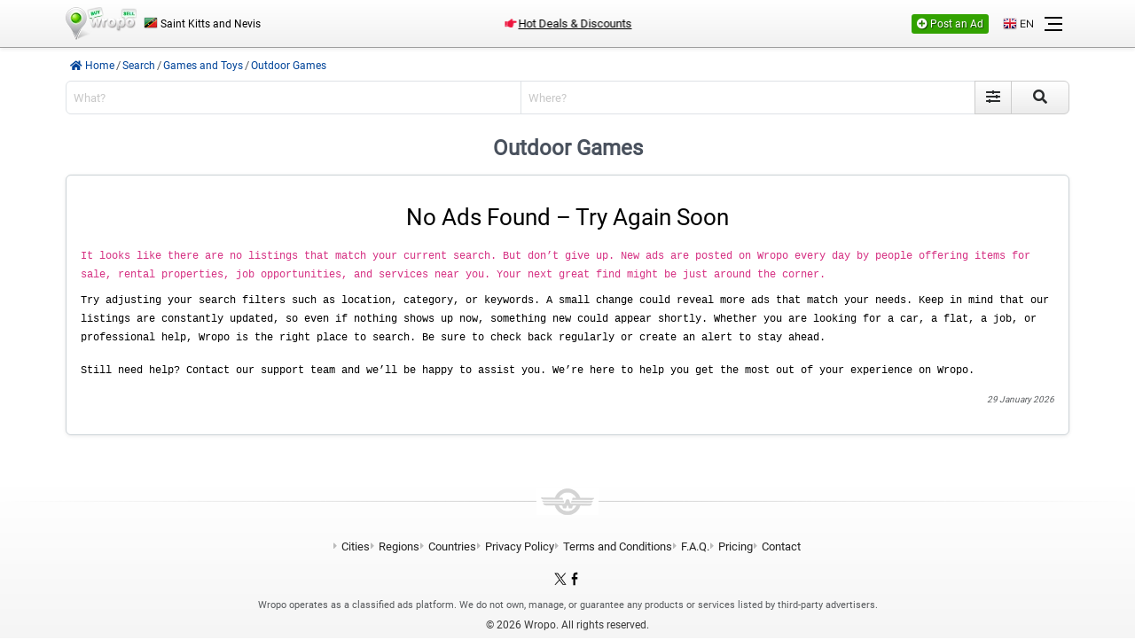

--- FILE ---
content_type: text/html; charset=UTF-8
request_url: https://kn.wropo.com/category/outdoor-games
body_size: 8208
content:
<!DOCTYPE html>
<html lang="en">
<head>
	<meta charset="UTF-8">
	<meta http-equiv="X-UA-Compatible" content="IE=edge">
	<meta name="csrf-token" content="57jnPLDZmXSWpohl6gsUqMOikbyI2YBCjz7EH87r">
	<meta name="viewport" content="width=device-width, initial-scale=1, viewport-fit=cover">
	<link rel="manifest" href="/site.min.webmanifest?v=2">
	<link rel="preconnect" href="https://static.wropo.com">
    <link rel="preconnect" href="https://cdn.jsdelivr.net" crossorigin>
    <link rel="preconnect" href="https://fonts.googleapis.com">
    <link rel="preconnect" href="https://fonts.gstatic.com" crossorigin>
	<link rel="preload" href="https://static.wropo.com/assets/fonts/roboto400.woff2" as="font" type="font/woff2" crossorigin>
	<link rel="icon" type="image/png" sizes="16x16" href="https://media.wropo.com/images/universal/icons/favicon-16x16.png">
    <link rel="icon" type="image/png" sizes="32x32" href="https://media.wropo.com/images/universal/icons/favicon-32x32.png">
	<meta name="color-scheme" content="dark light">
	<meta name="theme-color" media="(prefers-color-scheme: light)" content="#fff">
	<meta name="theme-color" media="(prefers-color-scheme: dark)" content="#000">
	<meta name="mobile-web-app-capable" content="yes">
	<meta name="application-name" content="Wropo">
	<meta name="apple-mobile-web-app-capable" content="yes">
    <meta name="apple-mobile-web-app-title" content="Wropo">
    <meta name="apple-mobile-web-app-status-bar-style" content="black-translucent">
    <link rel="apple-touch-icon" sizes="180x180" href="https://media.wropo.com/images/universal/icons/apple-touch-icon-180x180.png">

	<title>Buy or Sell Outdoor Games & Sports Equipment • Wropo Saint Kitts and Nevis</title>
	<meta name="description" content="Browse outdoor games and sports gear: agility games, obstacle games, adventure games, and action-packed fun for kids and adults. Find the best deals on used and new items!">
    
	<link rel="canonical" href="https://kn.wropo.com/category/outdoor-games"><link rel="alternate" hreflang="en" href="https://kn.wropo.com/category/outdoor-games"><link rel="alternate" hreflang="es" href="https://kn.wropo.com/es/category/outdoor-games"><link rel="alternate" hreflang="fr" href="https://kn.wropo.com/fr/category/outdoor-games"><link rel="alternate" hreflang="pt" href="https://kn.wropo.com/pt/category/outdoor-games"><link rel="alternate" hreflang="de" href="https://kn.wropo.com/de/category/outdoor-games"><link rel="alternate" hreflang="nl" href="https://kn.wropo.com/nl/category/outdoor-games"><link rel="alternate" hreflang="it" href="https://kn.wropo.com/it/category/outdoor-games"><link rel="alternate" hreflang="ro" href="https://kn.wropo.com/ro/category/outdoor-games"><link rel="alternate" hreflang="da" href="https://kn.wropo.com/da/category/outdoor-games"><link rel="alternate" hreflang="ga" href="https://kn.wropo.com/ga/category/outdoor-games"><link rel="alternate" hreflang="no" href="https://kn.wropo.com/no/category/outdoor-games"><link rel="alternate" hreflang="fi" href="https://kn.wropo.com/fi/category/outdoor-games"><link rel="alternate" hreflang="sv" href="https://kn.wropo.com/sv/category/outdoor-games"><link rel="alternate" hreflang="lb" href="https://kn.wropo.com/lb/category/outdoor-games"><link rel="alternate" hreflang="hu" href="https://kn.wropo.com/hu/category/outdoor-games"><link rel="alternate" hreflang="el" href="https://kn.wropo.com/el/category/outdoor-games"><link rel="alternate" hreflang="cs" href="https://kn.wropo.com/cs/category/outdoor-games"><link rel="alternate" hreflang="pl" href="https://kn.wropo.com/pl/category/outdoor-games"><link rel="alternate" hreflang="uk" href="https://kn.wropo.com/uk/category/outdoor-games"><link rel="alternate" hreflang="az" href="https://kn.wropo.com/az/category/outdoor-games"><link rel="alternate" hreflang="ka" href="https://kn.wropo.com/ka/category/outdoor-games"><link rel="alternate" hreflang="mk" href="https://kn.wropo.com/mk/category/outdoor-games"><link rel="alternate" hreflang="bg" href="https://kn.wropo.com/bg/category/outdoor-games"><link rel="alternate" hreflang="sq" href="https://kn.wropo.com/sq/category/outdoor-games"><link rel="alternate" hreflang="sr" href="https://kn.wropo.com/sr/category/outdoor-games"><link rel="alternate" hreflang="bs" href="https://kn.wropo.com/bs/category/outdoor-games"><link rel="alternate" hreflang="hr" href="https://kn.wropo.com/hr/category/outdoor-games"><link rel="alternate" hreflang="lt" href="https://kn.wropo.com/lt/category/outdoor-games"><link rel="alternate" hreflang="lv" href="https://kn.wropo.com/lv/category/outdoor-games"><link rel="alternate" hreflang="et" href="https://kn.wropo.com/et/category/outdoor-games"><link rel="alternate" hreflang="sk" href="https://kn.wropo.com/sk/category/outdoor-games"><link rel="alternate" hreflang="sl" href="https://kn.wropo.com/sl/category/outdoor-games"><link rel="alternate" hreflang="ca" href="https://kn.wropo.com/ca/category/outdoor-games"><link rel="alternate" hreflang="ru" href="https://kn.wropo.com/ru/category/outdoor-games"><link rel="alternate" hreflang="tr" href="https://kn.wropo.com/tr/category/outdoor-games"><link rel="alternate" hreflang="ms" href="https://kn.wropo.com/ms/category/outdoor-games"><link rel="alternate" hreflang="id" href="https://kn.wropo.com/id/category/outdoor-games"><link rel="alternate" hreflang="tl" href="https://kn.wropo.com/tl/category/outdoor-games"><link rel="alternate" hreflang="he" href="https://kn.wropo.com/he/category/outdoor-games"><link rel="alternate" hreflang="th" href="https://kn.wropo.com/th/category/outdoor-games"><link rel="alternate" hreflang="hi" href="https://kn.wropo.com/hi/category/outdoor-games"><link rel="alternate" hreflang="bn" href="https://kn.wropo.com/bn/category/outdoor-games"><link rel="alternate" hreflang="ur" href="https://kn.wropo.com/ur/category/outdoor-games"><link rel="alternate" hreflang="vi" href="https://kn.wropo.com/vi/category/outdoor-games"><link rel="alternate" hreflang="ja" href="https://kn.wropo.com/ja/category/outdoor-games"><link rel="alternate" hreflang="ko" href="https://kn.wropo.com/ko/category/outdoor-games"><link rel="alternate" hreflang="zh" href="https://kn.wropo.com/zh/category/outdoor-games"><link rel="alternate" hreflang="ar" href="https://kn.wropo.com/ar/category/outdoor-games"><link rel="alternate" hreflang="fa" href="https://kn.wropo.com/fa/category/outdoor-games"><link rel="alternate" hreflang="ps" href="https://kn.wropo.com/ps/category/outdoor-games"><link rel="alternate" hreflang="x-default" href="https://kn.wropo.com/category/outdoor-games">

<meta property="og:site_name" content="Wropo">
<meta property="og:locale" content="en_US">
<meta property="og:url" content="https://kn.wropo.com/category/outdoor-games">
<meta property="og:image" content="https://media.wropo.com/images/universal/og/og.jpg">
<meta property="og:image:width" content="1200">
<meta property="og:image:height" content="630">
<meta property="og:title" content="Buy or Sell Outdoor Games & Sports Equipment • Wropo Saint Kitts and Nevis">
<meta property="og:description" content="Browse outdoor games and sports gear: agility games, obstacle games, adventure games, and action-packed fun for kids and adults. Find the best deals on used and new items!">
<meta property="og:type" content="website">

	<meta name="twitter:card" content="summary">
    <meta name="twitter:site" content="@WropoCom">
    <meta name="twitter:creator" content="@WropoCom">
    
	
		<style>
		.header{border-bottom:1px solid #9e9e9e;background:linear-gradient(#fff 0,#f1f1f1 100%)}.menu-button,html{box-sizing:border-box}html{font-family:sans-serif;font-size:100%;line-height:normal;-webkit-tap-highlight-color:transparent;-ms-text-size-adjust:100%;-ms-overflow-style:scrollbar}body{font-family:Roboto,Arial,sans-serif!important;font-size:14px!important;font-weight:400!important;color:#292b2c!important;overflow-x:hidden;display:flex;flex-direction:column;margin:0;background-color:#fff!important}body,html{height:100%}#wrapper{flex:1}@media (max-width:767px){.banner-mobile{display:block}.anchor-text{bottom:3px}.anchor-text button{font-size:12px!important}}.header-logo-subtext,.sel-lang span{font-size:12px;color:#000}@media (min-width:768px) and (max-width:1023px){.banner-tablet{display:block}}@media (min-width:1024px){::-webkit-scrollbar-thumb{border-radius:.5rem;border:.25rem solid rgba(208,218,214,0);background-clip:padding-box;background-color:#cbd2d6;box-shadow:0 1px 4px rgba(0,0,0,.15)}::-webkit-scrollbar{width:1rem;border:1px solid #e8e8e8;background-color:#fafafa}.banner-pc{display:block}}.btn,.form-control,.pagination .page-item.disabled .page-link,a,button{transition:none!important}.sel-lang span{font-family:Mulish}.sel-lang button{border:0}.row{--bs-gutter-x:0!important}.menu-button{display:flex;flex-direction:column;justify-content:space-around;height:22px;background:0 0;border:none;cursor:pointer;padding:0;position:relative;transform:scaleX(-1)}.menu-button:focus{outline:0}.menu-button span{display:block;width:20px;height:2px;transition:.4s linear;position:relative;transform-origin:2px;background-color:#000}.menu-button.active span:first-child{transform:translateX(-1px) rotate(45deg);width:20px;transform-origin:2px}.menu-button.active span:nth-child(2){opacity:0;transition:.1s linear}.menu-button.active span:nth-child(3){transform:translateX(-1px) rotate(-45deg);width:20px;transform-origin:-2px}.main-container{margin-top:10px;min-height:calc(100vh - 371px)}.header-logo-subtext img{margin-top:-3px}.anchor-text i{color:#ed143d;transform-origin:center;animation:1s infinite alternate horizontal}nav div form button{overflow:hidden;text-overflow:ellipsis;white-space:nowrap}
		</style>
		
	<style>
		html:dir(rtl) .caret-auto { transform: scaleX(-1); }
	</style>
	
	    	<style>
		.dropdown-menu{top:25px!important}
	</style>
		
	    
	
	
					
	
</head>
<body>
<div id="wrapper" style="display: none;">

			<header class="sticky-top shadow-sm header">
    <div class="container position-relative d-flex align-items-center ps-1 py-2">
		<div class="d-flex flex-column text-center">
			<a href="https://kn.wropo.com">
				<picture>
					<source srcset="https://media.wropo.com/images/universal/header/avif/header.avif" type="image/avif">
					<source srcset="https://media.wropo.com/images/universal/header/webp/header.webp" type="image/webp">
					<img id="logo" src="https://media.wropo.com/images/universal/header/png/header.png" width="80" height="37" alt="Wropo logo">
				</picture>
			</a>
        </div>
		<div class="text-truncate" style="max-width: 160px; overflow-hidden; white-space: nowrap; flex-shrink: 0;">
																			<div class="text-truncate header-logo-subtext mb-0 ps-2" style="width: 190px;">
							<a href="https://wropo.com/countries" title="Countries" class="text-black text-decoration-none">
								<img 
									src="https://media.wropo.com/images/flags/16/kn.png"
									srcset="https://media.wropo.com/images/flags/16/kn.png 1x, 
									https://media.wropo.com/images/flags/24/kn.png 2x,
									https://media.wropo.com/images/flags/32/kn.png 3x,
									https://media.wropo.com/images/flags/48/kn.png 4x"
									width="16"
									height="16"
									alt="Flag of Saint Kitts and Nevis"
								/>
								Saint Kitts and Nevis
							</a>
						</div>
									        </div>
		<div class="d-flex flex-column position-absolute start-50 translate-middle-x text-center text-truncate anchor-text" style="max-width: 200px; overflow-hidden; white-space: nowrap; flex-shrink: 0;">
			<button type="button" class="btn btn-link p-0 text-black text-decoration-underline d-none d-md-block" onclick="window.open('https://kn.wropo.com/rd/aHR0cHM6Ly9zLmNsaWNrLmFsaWV4cHJlc3MuY29tL2UvX29EV0F4S3Q=', '_blank', 'noreferrer noopener')" aria-label="Hot Deals &amp; Discounts">
				<i class="fas fa-hand-point-right pe-1"></i>Hot Deals &amp; Discounts
			</button>
		</div>
        <div class="d-flex ms-auto align-items-center">
		
						
				<a href="https://kn.wropo.com/posts/create" class="d-none d-md-block me-2 post-an-ad">
					<i class="fas fa-plus-circle"></i>
					Post an Ad
				</a>
					
			
			<div class="sel-lang">
				<div class="btn-group dropdown me-1 position-relative">
										<button id="languageDropdown" class="btn btn-sm" type="button" aria-expanded="false">
						<img src="https://media.wropo.com/images/flags/lang/16/en.png"
							srcset=" https://media.wropo.com/images/flags/lang/16/en.png 1x, 
							https://media.wropo.com/images/flags/lang/24/en.png 2x,
							https://media.wropo.com/images/flags/lang/32/en.png 3x,
							https://media.wropo.com/images/flags/lang/48/en.png 4x"
							width="16" height="16" alt="Flag English">
						<span>EN</span>
					</button>
					<div id="languageMenu" class="container position-fixed px-1 px-sm-3 languageMenu shadow-x">
						<div class="row my-1" id="languageGrid"></div>
					</div>
				</div>
			</div>
			
							<div class="position-relative d-inline-block">
					<button id="menuButton" class="menu-button" aria-label="Menu" type="button">
						<span></span>
						<span style="width: 80%;"></span>
						<span></span>
					</button>
				</div>
			        </div>
    </div>
</header>

			
			<div class="container main-container px-1">
				
	
	<nav class="d-flex justify-content-between mb-2" aria-label="breadcrumb" role="navigation" style="font-size: 13px;">
        <ol class="breadcrumb text-truncate my-0" itemscope itemtype="https://schema.org/BreadcrumbList">
                            <li itemprop="itemListElement" itemscope itemtype="https://schema.org/ListItem" class="breadcrumb-item">
                    <a itemprop="item" href="https://kn.wropo.com">
						                            <i class="fas fa-home"></i>
                                                <span itemprop="name">Home</span>
                    </a>
                    <meta itemprop="position" content="1" />
                </li>
                            <li itemprop="itemListElement" itemscope itemtype="https://schema.org/ListItem" class="breadcrumb-item">
                    <a itemprop="item" href="https://kn.wropo.com/search">
						                        <span itemprop="name">Search</span>
                    </a>
                    <meta itemprop="position" content="2" />
                </li>
                            <li itemprop="itemListElement" itemscope itemtype="https://schema.org/ListItem" class="breadcrumb-item">
                    <a itemprop="item" href="https://kn.wropo.com/category/games-and-toys">
						                        <span itemprop="name">Games and Toys</span>
                    </a>
                    <meta itemprop="position" content="3" />
                </li>
                            <li itemprop="itemListElement" itemscope itemtype="https://schema.org/ListItem" class="breadcrumb-item">
                    <a itemprop="item" href="https://kn.wropo.com/category/outdoor-games">
						                        <span itemprop="name">Outdoor Games</span>
                    </a>
                    <meta itemprop="position" content="4" />
                </li>
                    </ol>
    </nav>
	
	<form id="searchForm" action="https://kn.wropo.com/search" method="GET" class="row mt-2 mb-3" role="search">
		
	<div class="input-group">
		<input type="text" name="q" id="q" class="form-control px-2" value="" placeholder="What?" aria-label="What?" maxlength="50" autocomplete="off">
		<input type="text" id="locSearch" name="city" class="form-control px-2" value="" placeholder="Where?" aria-label="Where?" maxlength="30" autocomplete="off">
		<input type="hidden" name="l" id="l" value="">
		<button class="btn btn-default" type="button" id="toggle-filters" aria-label="More Filters" aria-expanded="false"><i class="fas fa-sliders-h"></i></button>
		<button class="btn btn-default px-md-4" type="submit" aria-label="Search"><i class="fas fa-search"></i></button>
	</div>
	<div id="additional-filters" class="search-filters" style="display: none;">
		<div class="row">
			<div class="col-6 col-md-3 px-2 mb-3">
				<input type="hidden" id="selectedCategory" name="c" value="">				
				<label for="categoryPickerBtn" class="form-label" style="font-size: 12px;">
					<i class="fas fa-caret-right"></i> Category
				</label>
				<button type="button" class="form-control text-start form-select rounded-2 text-truncate open-categories" data-pick="main" id="categoryPickerBtn">
											Select a Category
									</button>
			</div>
			<div class="col-6 col-md-3 px-2 mb-3">
				<label for="type" class="form-label" style="font-size: 12px;">
					<i class="fas fa-caret-right"></i> Type
				</label>
				<select name="type" id="type" class="form-select">
					<option value="">Any</option>
											<option value="1" >
							Private individual
						</option>
											<option value="2" >
							Professional
						</option>
									</select>
			</div>
			<div class="col-6 col-md-3 px-2 mb-2">
				<label for="minPrice" class="form-label" style="font-size: 12px;">
					<i class="fas fa-caret-right"></i> Min Price
				</label>
				<input type="number" name="min" id="minPrice" class="form-control" min="0" max="999999999" step="1" pattern="\d*" inputmode="numeric" 
				value = >
			</div>
			<div class="col-6 col-md-3 px-2 mb-2">
				<label for="maxPrice" class="form-label" style="font-size: 12px;">
					<i class="fas fa-caret-right"></i> Max Price
				</label>
				<input type="number" name="max" id="maxPrice" class="form-control" min="0" max="1000000000" step="1" pattern="\d*" inputmode="numeric"
				value = >
			</div>
		</div>
		<div class="row">
			<div class="d-flex flex-wrap">
				<div class="col-12 col-md-6 px-2 mb-2">
										<div id="currencyRadioButtons">
						<p class="px-2 ps-0 mb-2" style="font-size: 12px;"><i class="fas fa-caret-right"></i> Currency</p>
						<div class="d-flex gap-3 align-items-center" style="min-height: 28px;">
							<div class="form-check form-check-inline">
								<input 
									type="radio" 
									name="currency" 
									id="currencyPrimary" 
									value="USD" 
									class="form-check-input" 
									
									>
								<label for="currencyPrimary" class="form-check-label">
									$ - USD
								</label>
							</div>
															<div class="form-check form-check-inline">
									<input 
										type="radio" 
										name="currency" 
										id="currencySecondary" 
										value="USD" 
										class="form-check-input"
										>
									<label for="currencySecondary" class="form-check-label">
										$ - USD
									</label>
								</div>
													</div>
					</div>
				</div>
				<div class="col-12 col-md-6 px-2 mb-1">
					<p class="px-2 ps-0 mb-2" style="font-size: 12px;">
						<i class="fas fa-caret-right"></i> More Filters
					</p>
					<div class="d-flex gap-3 align-items-center">
						<div class="form-check">
							<input 
								type="checkbox" 
								class="form-check-input" 
								id="whatsapp" 
								name="whatsapp" 
								value="1" 
								aria-labelledby="whatsappLabel"
								>
							<label id="whatsappLabel" class="form-check-label" for="whatsapp">Whatsapp</label>
						</div>
						<div class="form-check">
							<input 
								type="checkbox" 
								class="form-check-input" 
								id="negotiable" 
								name="negotiable" 
								value="1" 
								aria-labelledby="negotiableLabel"
								>
							<label id="negotiableLabel" class="form-check-label" for="negotiable">Negotiable</label>
						</div>
					</div>
				</div>
			</div>
		</div>
		<div class="col-12 text-end">
			<button type="button" class="btn btn-sm btn-default" id="close-filters">Close</button>
			<button type="submit" class="btn btn-sm btn-primary">Search</button>
		</div>
	</div>
</form>	
		
	
	<h1 class="h4 text-center mb-3 mt-4 fw-bold" style="color: #49515d;">Outdoor Games</h1>
	
	<div class="row">
	<div class="col-md-12 aeon-box m-auto p-3 mb-2">
		<h2 class="text-center m-3" style="font-size: calc(16px + .8vw);">No Ads Found – Try Again Soon</h2>
		<code>
			It looks like there are no listings that match your current search. But don’t give up. New ads are posted on Wropo every day by people offering items for sale, rental properties, job opportunities, and services near you. Your next great find might be just around the corner.
		</code>
		<p class="my-2">
			<code style="font-size: 12px;color: #000;">
				Try adjusting your search filters such as location, category, or keywords. A small change could reveal more ads that match your needs. Keep in mind that our listings are constantly updated, so even if nothing shows up now, something new could appear shortly. Whether you are looking for a car, a flat, a job, or professional help, Wropo is the right place to search. Be sure to check back regularly or create an alert to stay ahead.
			</code>
		<p>
		<p class="my-3">
			<code style="font-size: 12px;color: #000;">
				Still need help? Contact our support team and we’ll be happy to assist you. We’re here to help you get the most out of your experience on Wropo.
			</code>
		<p>
		<p class="text-muted" style="font-style: italic;font-size: 10px;text-align: right;">
			29 January 2026
		</p>
	</div>
</div>
	
			</div>
		
			
	<footer id="footer" class="footer text-center mt-3" style="display: none;" data-nosnippet>
	<div class="position-relative d-flex align-items-center justify-content-center">
		<hr class="footer-hr w-100">
		<img 
			src="https://media.wropo.com/images/footer-logo-70x30.png"
			class="position-absolute" 
			width="70" 
			height="30" 
			decoding="async" 
			loading="lazy" 
			alt="Wropo logo"
			style="background-color: #fff;">
	</div>
    <div class="container-fluid pb-2 px-0">
		<div class="container mt-3">
			<div class="row justify-content-center text-left">
				<div class="col-lg-12 border-0 px-lg-4">
											<div class="row align-items-center">
							<div class="col-12">
								<div class="d-flex flex-column align-items-center my-2">									
									<nav class="w-100">
										<ul class="d-flex flex-wrap justify-content-center align-items-center gap-3 mb-2 small list-unstyled">
																							<li class="d-inline-flex align-items-center text-nowrap">
													<i class="fas fa-caret-right me-1 caret-auto"></i>
													<a class="btn btn-link p-0 text-decoration-none" href="https://kn.wropo.com/cities">Cities</a>
												</li>
																																						<li class="d-inline-flex align-items-center text-nowrap">
														<i class="fas fa-caret-right me-1 caret-auto"></i>
														<a class="btn btn-link p-0 text-decoration-none" href="https://kn.wropo.com/states">Regions</a>
													</li>
																																		<li class="d-inline-flex align-items-center text-nowrap">
												<i class="fas fa-caret-right me-1 caret-auto"></i>
												<a class="btn btn-link p-0 text-decoration-none" href="https://wropo.com/countries">Countries</a>
											</li>
											<li class="d-inline-flex align-items-center text-nowrap">
												<i class="fas fa-caret-right me-1 caret-auto"></i>
												<a class="btn btn-link p-0 text-decoration-none" href="https://wropo.com/page/privacy">Privacy Policy</a>
											</li>
											<li class="d-inline-flex align-items-center text-nowrap">
												<i class="fas fa-caret-right me-1 caret-auto"></i>
												<a class="btn btn-link p-0 text-decoration-none" href="https://wropo.com/page/terms">Terms and Conditions</a>
											</li>
											<li class="d-inline-flex align-items-center text-nowrap">
												<i class="fas fa-caret-right me-1 caret-auto"></i>
												<a class="btn btn-link p-0 text-decoration-none" href="https://wropo.com/page/faq">F.A.Q.</a>
											</li>
											<li class="d-inline-flex align-items-center text-nowrap">
												<i class="fas fa-caret-right me-1 caret-auto"></i>
												<a class="btn btn-link p-0 text-decoration-none" href="https://wropo.com/pricing">Pricing</a>
											</li>
											<li class="d-inline-flex align-items-center text-nowrap">
												<i class="fas fa-caret-right me-1 caret-auto"></i>
												<a class="btn btn-link p-0 text-decoration-none" href="https://wropo.com/contact">Contact</a>
											</li>
										</ul>
									</nav>
									<div class="d-flex justify-content-center align-items-center gap-3 mt-1">
										<a href="https://x.com/WropoCom" title="Follow us on X!" class="border-0 p-0" target="_blank" rel="noopener nofollow" aria-label="X">
											<svg width="16" height="16" viewBox="0 0 24 24" role="img" focusable="false">
												<path d="M13.903 10.77l7.445-8.47h-1.764L13.12 9.653 7.954 2.3H2l7.808 11.12L2 22.3h1.764l6.828-7.765 5.452 7.765H22l-8.098-11.53zm-2.417 2.747l-.79-1.107L4.4 3.6h2.71l5.08 7.11.79 1.107 6.605 9.242h-2.71l-5.39-7.542z"></path>
											</svg>
										</a>
										<a href="https://www.facebook.com/wropotech" title="Follow us on Facebook!" class="border-0 p-0" target="_blank" rel="noopener nofollow" aria-label="Facebook">
											<svg width="16" height="16" viewBox="0 0 32 32" role="img" focusable="false">
												<path d="M12.752 30.4V16.888H9.365V12.02h3.387V7.865c0-3.264 2.002-6.264 6.613-6.264 1.866 0 3.248.19 3.248.19l-.11 4.54s-1.404-.013-2.943-.013c-1.66 0-1.93.81-1.93 2.152v3.553h5.008l-.22 4.867h-4.786V30.4h-4.88z"></path>
											</svg>
										</a>
									</div>
								</div>
							</div>
						</div>
										<p class="small text-muted text-center mb-1">
						Wropo operates as a classified ads platform. We do not own, manage, or guarantee any products or services listed by third-party advertisers.
					</p>
				</div>
			</div>
		</div>
        <span style="font-size: 12px;">© 2026 Wropo. All rights reserved.</span>
    </div>
</footer></div>

<script>
	var siteName = 'Wropo';
	var siteUrl = 'https://kn.wropo.com';
	var appUrl = 'https://wropo.com';
	var subdomainUrl = 'https://kn.wropo.com';
	var staticUrl = 'https://static.wropo.com';
	var mediaUrl = 'https://media.wropo.com';
	var ageMin = '18';
	var languageCode = 'en';
	var userId = 'null';
	var countryCode = 'KN';
    var phoneCountry = 'KN';	
	var langDir = "ltr";
	var rtl = 'false';

	
    var global = {
        translation: {
			error: 'Error'
        },
        config: {
			
            // X Alert
            notify: {
                defaultTimeout: 2000, // Default timeout for auto-dismissing the alert
                fadeInTimeout: 500,   // Fade in animation duration
                fadeOutTimeout: 500,  // Fade out animation duration
                timeoutMapping: {     // Custom timeout durations based on alert type
                    success: 5000,
                    info: 5000,
                    danger: 7000
                }
            },
			
			// Prices
			price: {
				renew: "0.20"
			}
        }
    };
	
	var categories = {
		selectCat: 'Select a Category',
		browseByCat: 'Browse by Category',
		selectSubCat: 'Select a Subcategory',
		browseBySubCat: 'Browse by Subcategory',
		allFrom: 'All from'
	};

    
    </script>
<script>
	
	// GA
	const isGtagActive = true;
	const gtagId = 'G-P0G113JE7L';
	
	// SW
	var isSwActive = true;
</script>
	
		<link href="https://cdn.jsdelivr.net/npm/bootstrap@5.3.3/dist/css/bootstrap.min.css" rel="stylesheet" integrity="sha384-QWTKZyjpPEjISv5WaRU9OFeRpok6YctnYmDr5pNlyT2bRjXh0JMhjY6hW+ALEwIH" crossorigin="anonymous">
		<script src="https://cdn.jsdelivr.net/npm/bootstrap@5.3.3/dist/js/bootstrap.bundle.min.js" integrity="sha384-YvpcrYf0tY3lHB60NNkmXc5s9fDVZLESaAA55NDzOxhy9GkcIdslK1eN7N6jIeHz" crossorigin="anonymous"></script>	
	<script src="https://cdn.jsdelivr.net/npm/jquery@3.7.1/dist/jquery.min.js"></script>
	<script src="https://cdn.jsdelivr.net/npm/sweetalert2@11" defer></script>
	
			<link rel="preload" href="https://static.wropo.com/css/global.min.css?v=2" as="style" onload="this.onload=null;this.rel='stylesheet'">
		<noscript><link rel="stylesheet" href="https://static.wropo.com/css/global.min.css?v=2"></noscript>
		
	
	<script src="https://static.wropo.com/js/global/global.min.js?v=2"></script>
	
		
	
	<script src="https://static.wropo.com/js/universal/categories.min.js?v=1"></script>
	
	
			<script async src="https://pagead2.googlesyndication.com/pagead/js/adsbygoogle.js?client=ca-pub-3268775685451742" crossorigin="anonymous"></script>
	


<script>
$(document).ready(function() {
	window.flip = rtl === 'true' ? ' fa-flip-horizontal' : '';
	window.textCenter = " text-center";
	window.textAlign = "text-center";
	window.isRootDomain = false;
	window.header = {
		isAuthenticated: 'false',
		email: '',
		funds: '',
		currentUrl: encodeURIComponent(window.location.href),
		search: {name: 'Search', url: 'https://kn.wropo.com/search'},
		postAnAd: {name: 'Post an Ad', url: 'https://kn.wropo.com/posts/create'},
		addFunds: {name: 'Add Funds', url: '#'},
		controlPanel: {name: 'Control Panel', url: '#'},
		premiumAds: {name: 'Premium Ads', url: '#'},
		autoRenewalAds: {name: 'Auto Renewal', url: '#'},
		pendingApproval: {name: 'Pending', url: '#'},
		archivedAds: {name: 'Archived Ads', url: '#'},
		payments: {name: 'Payments', url: '#'},
		accountSettings: {name: 'Account Settings', url: '#'},
		accountDelete: {name: 'Delete Account', url: '#'},
		homepage: {name: 'Homepage', url: 'https://kn.wropo.com'},
		login: {name: 'Log in', url: 'https://kn.wropo.com/login'},
		logout: {name: 'Log out', url: '#'},
		register: {name: 'Register Account', url: 'https://kn.wropo.com/register'},
		categories: {name: 'Categories', url: '#'},
		cities: {name: 'Cities', url: 'https://kn.wropo.com/cities'},
		states: {name: 'Regions', url: 'https://kn.wropo.com/states'},
		countries: {name: 'Countries', url: 'https://wropo.com/countries'},
		pricing: {name: 'Pricing', url: 'https://wropo.com/pricing'},
		contact: {name: 'Contact', url: 'https://wropo.com/contact'}
	};
	setTimeout(() => {
		const script = document.createElement('script');
		script.type = 'text/javascript';
		script.src = `https://static.wropo.com/js/header/header.min.js?v=1`;
		script.async = true;
		document.head.appendChild(script);
	}, 300);
});
</script>
			
	
	<script src="https://static.wropo.com/js/search/searchbox.min.js?v=1" defer></script>
	
	
	<script src="https://cdn.jsdelivr.net/npm/jquery-mockjax@2.6.0/src/jquery.mockjax.min.js" defer></script>
	<script src="https://cdnjs.cloudflare.com/ajax/libs/jquery.devbridge-autocomplete/1.4.11/jquery.autocomplete.min.js" defer></script>
	
	
	

<script>
    // Initializes and registers/unregisters the service worker if supported and activated.
    if ('serviceWorker' in navigator) {
        window.addEventListener('load', function() {
            if (isSwActive) {
                // Register service worker
                navigator.serviceWorker.register('/service-worker.min.js');

               // Cancel PWA install prompt button
                window.addEventListener('beforeinstallprompt', (e) => {
                    e.stopImmediatePropagation();
                });
            } else {
                // Unregister service worker if not active
                navigator.serviceWorker.getRegistrations().then(function(registrations) {
                    for (let registration of registrations) {
                        registration.unregister();
                    }
                });
            }
        });
    }
</script>


<div class="modal fade" id="categoriesModal" tabindex="-1" aria-labelledby="categoriesModalLabel" aria-hidden="true">
	<div class="modal-dialog modal-dialog-centered">
		<div class="modal-content bg-white">
			<div class="modal-header d-flex justify-content-center w-100">				
				<p class="modal-title h6 fw-bold text-center w-100 mb-0" id="categoriesModalLabel" style="font-family: 'Mulish';">Select a Category</p>
				<button type="button" class="btn-close position-absolute end-0 me-2" data-bs-dismiss="modal"></button>
			</div>
			<div class="modal-body p-1 pt-2" style="max-height: 80vh; overflow-y: auto;">
				<button id="backButton" class="btn btn-sm btn-primary d-none mb-2"><i class="fas fa-chevron-left"></i> Go Back</button>
				<div id="catsLoadingIndicator" class="d-flex justify-content-center my-3 d-none" style="font-size: 18px;">
					<i class="fas fa-spinner fa-spin text-primary"></i>
				</div>
				<ul id="categoriesList" class="list-group"></ul>
			</div>
		</div>
	</div>
</div>
</body>
</html>

--- FILE ---
content_type: text/html; charset=utf-8
request_url: https://www.google.com/recaptcha/api2/aframe
body_size: 268
content:
<!DOCTYPE HTML><html><head><meta http-equiv="content-type" content="text/html; charset=UTF-8"></head><body><script nonce="4Ay0p3PeGZOQwtQIZzsU2g">/** Anti-fraud and anti-abuse applications only. See google.com/recaptcha */ try{var clients={'sodar':'https://pagead2.googlesyndication.com/pagead/sodar?'};window.addEventListener("message",function(a){try{if(a.source===window.parent){var b=JSON.parse(a.data);var c=clients[b['id']];if(c){var d=document.createElement('img');d.src=c+b['params']+'&rc='+(localStorage.getItem("rc::a")?sessionStorage.getItem("rc::b"):"");window.document.body.appendChild(d);sessionStorage.setItem("rc::e",parseInt(sessionStorage.getItem("rc::e")||0)+1);localStorage.setItem("rc::h",'1769652079604');}}}catch(b){}});window.parent.postMessage("_grecaptcha_ready", "*");}catch(b){}</script></body></html>

--- FILE ---
content_type: text/css
request_url: https://static.wropo.com/css/global.min.css?v=2
body_size: 6126
content:
@charset "UTF-8";.sel-lang a,.sel-lang a:hover{color:#343434}@font-face{font-family:Roboto;font-style:normal;font-weight:400;font-display:swap;src:local('Roboto'),url(https://static.wropo.com/assets/fonts/roboto400.woff2) format('woff2');unicode-range:U+0000-00FF,U+0131,U+0152-0153,U+02BB-02BC,U+02C6,U+02DA,U+02DC,U+2000-206F,U+2074,U+20AC,U+2122,U+2191,U+2193,U+2212,U+2215,U+FEFF,U+FFFD}@font-face{font-family:Mulish;font-style:normal;font-weight:400;font-display:swap;src:local('Mulish'),url(https://static.wropo.com/assets/fonts/mulish.woff2) format('woff2');unicode-range:U+0000-00FF,U+0131,U+0152-0153,U+02BB-02BC,U+02C6,U+02DA,U+02DC,U+2000-206F,U+2074,U+20AC,U+2122,U+2191,U+2193,U+2212,U+2215,U+FEFF,U+FFFD}@font-face{font-family:Rubik;font-style:normal;font-weight:400;font-display:swap;src:local('Rubik'),url(https://static.wropo.com/assets/fonts/rubik-400.woff2) format('woff2');unicode-range:U+0000-00FF,U+0131,U+0152-0153,U+02BB-02BC,U+02C6,U+02DA,U+02DC,U+0304,U+0308,U+0329,U+2000-206F,U+2074,U+20AC,U+2122,U+2191,U+2193,U+2212,U+2215,U+FEFF,U+FFFD}@font-face{font-family:"Font Awesome 5";font-display:swap;src:local('Font Awesome 5 Free'),url(https://static.wropo.com/assets/fonts/fa-solid-900.woff2) format("woff2");font-weight:900;font-style:normal}body{direction:ltr}body.modal-open #wrapper{filter:blur(8px)}dir,li,ol,ul{list-style-type:none}a,a:focus,a:hover,a:visited,button,button:focus,button:hover{text-decoration:none!important}:focus{outline:0}[readonly],[readonly]:focus{background-color:#e9ecef}.aeon-header,.card-header{background-color:#f5f7fa}*,::after,::before{box-sizing:inherit}h1,h2,h3,h4,h5,h6{margin:0;color:#000}a{color:#074eb7}[type=email],[type=number],[type=tel],[type=url]{direction:unset}.btn.disabled,.btn:disabled{cursor:not-allowed;pointer-events:unset!important}.clearfix{overflow:auto}.clearfix:after{clear:both;content:"";display:table;height:0;visibility:hidden}.form-label{cursor:text}.centered,.file-drop-zone .file-preview-thumbnails{display:flex;flex-direction:row;flex-wrap:wrap;align-content:center;justify-content:center;align-items:center}.dropdown-item:active,.dropdown-item:focus,.dropdown-item:hover{color:unset!important;background-color:unset!important}.aeon-box .card-header{font-weight:600}.aeon-header{border-top-right-radius:5px;border-top-left-radius:5px;border-bottom:1px solid #cbd2d6}.aeon-extra{font-size:14px;margin-bottom:10px}.aeon-extra .form-label small{font-weight:400;margin-left:3px}.dropdown-menu{font-size:13px;line-height:2;padding:0;border:1px solid #cbd2d6;transform:translate3d(0,8px,0)!important;background:linear-gradient(#f3f3f3,#fff,#f3f3f3)}.sel-lang a{font-size:.84rem}.languageMenu img{margin-top:-2px}.form-control:focus,.form-select:focus{box-shadow:unset!important;border-color:#dee2e6!important}.form-check-label,.form-select{font-size:13px;cursor:pointer}.accordion-button:focus,.btn-close:focus,.form-check-input:focus{box-shadow:unset!important}.autocomplete-suggestions{font-size:12px;background:#fff;max-height:30px;overflow-y:auto;border:1px solid #ddd;border-radius:4px;margin-top:2px}.page-btn-copy,.page-item.active .page-link{border-radius:3px}.autocomplete-suggestions .autocomplete-suggestion{cursor:pointer;padding:10px;position:relative}.breadcrumb-item.active{font-size:12px;padding-top:2px}.ev-action .btn,.footer,.form-control,.iti .iti__selected-dial-code,.popover-body,.select2-results__option{font-size:13px}.breadcrumb-item+.breadcrumb-item{padding-left:2px}.breadcrumb-item+.breadcrumb-item::before{padding-right:2px}.footer{color:#393939;clear:both;position:relative;bottom:0;width:100%;z-index:2;background:linear-gradient(#fff 0,#f5f5f5 100%)}.footer a,.footer button{height:24px;color:#232323;padding:0 4px;border-bottom:1px solid transparent}.footer a:active,.footer a:focus,.footer a:hover,.footer button:focus,.footer button:hover{color:#000!important;border-radius:0;border-bottom:1px solid #9e9e9e}.footer button:active{color:#fff!important}.details-trans-button,.footer li{display:flex;align-items:center}.footer-hr{opacity:1;height:1px;border-top:0;background-image:linear-gradient(to right,rgba(0,0,0,0),#cdcdcd,rgba(0,0,0,0))}.breadcrumb{flex-wrap:nowrap;margin-left:5px}.breadcrumb-item img{width:16px;height:16px;display:inline-block;margin-bottom:2px}.page-link:focus{box-shadow:unset}.banner-desktop,.banner-mobile,.banner-tablet{display:none;width:fit-content;margin:auto;border:1px solid #fff;box-shadow:0 3px 10px -5px rgb(0 0 0 / 82%)}.ev-action .btn,.file-preview{margin-bottom:10px}.btn-share,.details-trans-button button i{box-shadow:0 3px 7px rgba(0,0,0,.27);text-shadow:1px 1px 1px #0000009e}.form-control::placeholder{color:#c7c7c7}.is-invalid,.is-invalid:focus{border:1px solid #dc3545!important}.alert-danger{color:#842029;background-color:#f8d7da;border-color:#f5c2c7}.alert{font-size:12px;padding:10px}.alert ul{margin-bottom:0;padding:5px 0}.alert h5 i,.reqred{color:red}.lastfix-required{opacity:0;padding:0;z-index:-1;margin-top:-15px}.ev-action{padding:20px}.ev-action p{margin-bottom:0;padding-bottom:0}.btn-primary:focus,.details-call-now div:first-child a,.ev-action a:active,.ev-action a:focus,.post-an-ad:hover{color:#fff}.details-post-description{border-radius:6px;text-align:left}.details-post-description p{color:#3f3f3f!important}.details-trans-button button{padding:0}.details-trans-button button i{font-size:18px;color:#fff;padding:4px 6px;border-radius:4px;transition:.5s;background-color:#0d6efd}.details-trans-button div{font-family:Mulish;font-size:12px;color:#484848}.details-trans-button div i{margin-right:2px}.details-call-now{width:45px;position:fixed;right:10px;bottom:20px;font-size:27px;z-index:999;display:none}.details-call-now div:first-child,.details-call-now div:nth-child(2){color:#fff;text-align:center;border-radius:8px;background-color:#007bff}.details-call-now div:first-child{width:40px;height:40px;margin-left:3px;margin-bottom:3px}.details-call-now div:nth-child(2){width:45px;height:45px;display:flex;align-content:center;justify-content:center;align-items:center;background:unset}.btn-link{font-size:13px;color:#0750bb}.btn-share{font-size:12px;color:#fff;height:26px;padding:0 6px;border-radius:4px}.phone-img img{width:auto;min-width:50px}.tags{margin-left:-3px;margin-right:-3rem}.tags span{font-size:13px;color:#5e5e5e;display:inline-block;border-radius:4px;margin:0 3px 6px 0;padding:2px 10px;border:1px solid #dee2e6}.form-check-input:focus,.tagify--focus,.tagify:hover{border-color:#dee2e6!important}.tagify__tag{cursor:grab!important}.form-info-rules{font-size:10px;color:#5a5858;margin-left:8px;text-shadow:none;font-weight:400}.create-edit-row{font-size:12px;padding:0 5px;align-content:center;flex-direction:column}.form-check-inline label,.x-alert .alert-title{display:flex;align-items:center;width:fit-content}.select2-container{width:100%!important}.select2-container--default .select2-results__option--highlighted[aria-selected]{overflow-y:auto;color:#000!important;background-color:#d7edff!important}.select2-selection__rendered{font-size:13px;color:#054fbb!important;line-height:33.5px!important}.select2-container .select2-selection--single{height:33.5px!important;border:1px solid #ced4da}.select2-container .select2-selection--single.is-invalid{border-color:#dc3545}.select2-container .select2-selection--single:focus{border:1px solid #86b7fe!important}.select2-selection__arrow{height:33.5px!important}.form-check-inline input{position:absolute;left:-9999px;background-image:unset!important}.form-check-inline input:checked+label{border:1px solid #ddd!important;background-color:#f3f3f3;box-shadow:0 .125rem .25rem #00000013}.form-check-inline input:checked+label:before{box-shadow:inset 0 0 0 .34em #8bc34a}.form-check-inline label{padding:.175em .75em .175em .275em;border-radius:8px;transition:.5s}.form-check-inline label:hover{background-color:#f3f3f3}.form-check-inline label:before{display:flex;flex-shrink:0;content:"";background-color:#fff;width:1.2em;height:1.2em;border-radius:50%;margin-right:.375em;transition:.25s;box-shadow:inset 0 0 0 .125em #adadad}.form-check-inline{margin-right:0!important;padding-left:0!important}.configuration-box{padding:5px;border-radius:.375rem;border:1px solid #dee2e6;background-color:#f8f9fa}.configuration-box .form-select{font-size:12px}.page-btn-copy{color:#fff;padding:0 6px;border:1px solid #fff;background:linear-gradient(#0ae21b 0,#03ca13 100%)}.page-btn-download{color:#fff;border-radius:3px;border:1px solid #fff;padding:3px 6px;background:linear-gradient(#5396f7 0,#0d6efd 100%)}.text-left{text-align:left!important}.text-right{text-align:right!important}.element-list ul{margin-bottom:0}.element-list li{font-size:13px;line-height:2}.element-list img{margin-bottom:3px}.element-list i{color:#7f7f7f}.element-list a{color:#00477f}.eyePassword{background:unset;border:0;outline:0}.eyePassword i{color:#495057}.alert h5{font-family:Mulish;font-size:12px;font-weight:600}.aeon-box-extend a:active,.aeon-box-extend a:focus,.aeon-box-extend a:hover,.alert h5 li,.btn-kv:hover,.filter-badge .remove-filter:hover{color:#000}.alert ul li:before{content:"\2022";position:relative;display:inline;margin:0 8px}.form-switch .form-check-input{font-size:18px;margin-left:0;margin-right:10px;cursor:pointer}.form-switch,.kv-fileinput-error ul{padding-left:0}.file-caption-info{display:none!important}.krajee-default .file-footer-caption{margin-bottom:0!important}.krajee-default.file-preview-frame .file-thumbnail-footer{height:unset!important}.krajee-default.file-preview-frame .kv-file-content{width:215px!important;height:150px;display:flex;align-content:flex-start;flex-wrap:wrap}.krajee-default.file-preview-frame .kv-file-content img{width:100%!important;height:168px!important;object-fit:cover}.krajee-default.file-preview-frame{border:1px solid #cbd2d6!important;border-radius:6px;box-shadow:rgba(0,0,0,.08) 0 1px 4px 0!important}@media (max-width:361px){.file-drop-zone .file-preview-thumbnails{flex-direction:column}}.add-right-box{font-size:12px;font-weight:600;float:right;border-radius:3px;padding:0 5px;background-color:#f5f7fa;border:1px solid #cbd2d6}.fas{font-family:"Font Awesome 5";font-weight:900;font-variant:normal;text-rendering:auto;display:inline-block;font-style:normal;line-height:1}.fa-at:before{content:"\f1fa"}.fa-arrow-circle-up:before{content:"\f0aa"}.fa-search-plus:before{content:"\f00e"}.fa-times:before{content:"\f00d"}.fa-arrows-alt:before{content:"\f0b2"}.fa-coins:before{content:"\f51e"}.fa-video:before{content:"\f03d"}.fa-dollar-sign:before{content:"\f155"}.fa-euro-sign:before{content:"\f153"}.fa-clock:before{content:"\f017"}.fa-thumbs-up:before{content:"\f164"}.fa-folder:before{content:"\f07b"}.fa-share-alt:before{content:"\f1e0"}.fa-hand-point-right:before{content:"\f0a4"}.fa-hand-point-left:before{content:"\f0a5"}.fa-heart:before{content:"\f004"}.fa-map-marker-alt:before{content:"\f3c5"}.fa-plus-circle:before{content:"\f055"}.fa-list-ul:before{content:"\f0ca"}.fa-search:before{content:"\f002"}.fa-home:before{content:"\f015"}.fa-globe-americas:before{content:"\f57d"}.fa-history:before{content:"\f1da"}.fa-hourglass-half:before{content:"\f252"}.fa-envelope:before{content:"\f0e0"}.fa-star:before{content:"\f005"}.fa-archive:before{content:"\f187"}.fa-user:before{content:"\f007"}.fa-venus:before{content:"\f221"}.fa-transgender:before{content:"\f224"}.fa-sign-in-alt:before{content:"\f2f6"}.fa-camera:before{content:"\f030"}.fa-arrow-circle-right:before{content:"\f0a9"}.fa-caret-left:before{content:"\f0d9"}.fa-caret-right:before{content:"\f0da"}.fa-check:before{content:"\f00c"}.fa-check-circle:before{content:"\f058"}.fa-exclamation-circle:before{content:"\f06a"}.fa-info-circle:before{content:"\f05a"}.fa-phone:before{content:"\f095"}.fa-language:before{content:"\f1ab"}.fa-arrow-left:before{content:"\f060"}.fa-arrow-right:before{content:"\f061"}.fa-trash-alt:before{content:"\f2ed"}.fa-tags:before{content:"\f02c"}.fa-gem:before{content:"\f3a5"}.fa-edit:before{content:"\f044"}.fa-chevron-up:before{content:"\f077"}.fa-chevron-down:before{content:"\f078"}.fa-chevron-left:before{content:"\f053"}.fa-chevron-right:before{content:"\f054"}.fa-link:before{content:"\f0c1"}.fa-caret-down:before{content:"\f0d7"}.fa-copy:before{content:"\f0c5"}.fa-download:before{content:"\f019"}.fa-code:before{content:"\f121"}.fa-spinner:before{content:"\f110"}.fa-bars:before{content:"\f0c9"}.fa-file-alt:before{content:"\f15c"}.fa-cloud-upload-alt:before{content:"\f382"}.fa-user-plus:before{content:"\f234"}.fa-user-cog:before{content:"\f4fe"}.fa-user-times:before{content:"\f235"}.fa-user-clock:before{content:"\f4fd"}.fa-power-off:before{content:"\f011"}.fa-map-marked-alt:before{content:"\f5a0"}.fa-key:before{content:"\f084"}.fa-eye:before{content:"\f06e"}.fa-eye-slash:before{content:"\f070"}.fa-lock:before{content:"\f023"}.fa-unlock-alt:before{content:"\f13e"}.fa-images:before{content:"\f302"}.fa-envelope-open-text:before{content:"\f658"}.fa-percentage:before{content:"\f541"}.fa-undo-alt:before{content:"\f2ea"}.fa-cog:before{content:"\f013"}.fa-house-user:before{content:"\e065"}.fa-sync-alt:before{content:"\f2f1"}.fa-globe:before{content:"\f0ac"}.fa-recycle:before{content:"\f1b8"}.fa-upload:before{content:"\f093"}.fa-paper-plane:before{content:"\f1d8"}.fa-money-check-alt:before{content:"\f53d"}.fa-bell:before{content:"\f0f3"}.fa-crop-alt:before{content:"\f565"}.fa-magic:before{content:"\f0d0"}.fa-mail-bulk:before{content:"\f674"}.fa-arrow-alt-circle-left:before{content:"\f359"}.fa-reply:before{content:"\f3e5"}.fa-user-edit:before{content:"\f4ff"}.fa-user-circle:before{content:"\f2bd"}.fa-exclamation-triangle:before{content:"\f071"}.fa-sliders-h:before{content:"\f1de"}.fa-list:before{content:"\f03a"}.fa-sort:before{content:"\f0dc"}.fa-sort-amount-down-alt:before{content:"\f884"}.fa-sort-amount-up:before{content:"\f161"}.fa-sort-alpha-down:before{content:"\f15d"}.fa-laptop-house:before{content:"\e066"}.fa-flip-horizontal{transform:scaleX(-1)}.fa-spin{animation:5s linear infinite fa-spin}@media (min-width:768px) and (max-width:1023px){.banner-tablet{display:block}}@media (min-width:1024px){.banner-desktop{display:block}}.modal-content{border-radius:.3rem;border:1px solid #87bfd866;box-shadow:0 3px 10px -5px rgb(0 0 0 / 82%)}.modal-body{padding:1rem}.modal-footer{margin:.25rem;padding:.75rem;border-top:1px solid #dee2e6;border-bottom-right-radius:calc(.3rem - 1px);border-bottom-left-radius:calc(.3rem - 1px)}.card-footer{border-top:1px solid rgba(0,0,0,.125)}.aeon-box,.aeon-box-extend{background-color:#fff;border:1px solid #cbd2d6;box-shadow:rgba(0,0,0,.08) 0 1px 4px 0}.aeon-box{border-radius:6px}.aeon-box-extend{margin:10px 0;color:#000;position:relative;width:100%;overflow:hidden;padding:10px 10px 0;text-align:left;border-radius:6px}.nano-box{font-family:Rubik;text-align:center;border:0;box-shadow:unset;padding-bottom:0;margin-bottom:0;background-color:transparent}.aeon-box-extend p{color:#414141}.aeon-box-extend h1,.aeon-box-extend h2,.aeon-box-extend h3,.aeon-box-extend h4,.aeon-box-extend h5,.aeon-box-extend h6{font-size:calc(12px + .6vw);font-weight:600;text-transform:capitalize}.aeon-box-extend a,.ribbon,.univ-fake-btn{text-transform:uppercase}.aeon-box-extend a{font-weight:600;padding:10px 28px;line-height:5;border:1px solid #cbd2d6;border-radius:6px;color:#000;box-shadow:rgba(0,0,0,.08) 0 1px 4px 0}.aeon-box-extend a:hover{box-shadow:rgb(0 0 0 / 16%) 0 1px 4px 0}.phone-fix{flex-wrap:nowrap}.iti input[type=tel],.phone-fix.iti input{border-top-right-radius:0;border-bottom-right-radius:0}.form-check-input:checked[type=checkbox]{background-color:#8bc34a;border-color:#8bc34a}.form-switch .form-check-input:checked[type=checkbox]{background-color:#0d6efd;border-color:#0d6efd}.form-check-input[type=checkbox]{cursor:pointer}.modal-header .create-edit-page{font-size:14px;font-weight:600;color:#434343;margin:5px 8px}.x-alert-container{position:fixed;bottom:10px;right:20px;z-index:9999}.x-alert{display:none;font-size:12px;color:#fff;background-color:#2f313b;border:1px solid #cbd2d6;border-radius:6px;box-shadow:0 1px 4px rgba(0,0,0,.08);position:relative;padding:15px;margin-bottom:10px;width:320px}.x-alert .alert-title{margin-bottom:8px;padding:0 5px;border-radius:3px}.x-alert .x-alert-close{position:absolute;top:0;right:10px;font-size:20px;cursor:pointer}.x-alert hr{margin:8px 0}.x-alert i{margin-right:5px}.x-icon-success{color:#6fff5f;background-color:#555}.x-icon-danger{color:#f10;background-color:#fff}.x-icon-info{color:#0d6efd;background-color:#fff}.circle-element{display:inline-block;width:14px;height:14px;min-width:14px;border:1px solid #e9e9e9;border-radius:50%;position:relative;margin-right:8px;top:-1px;box-shadow:0 2px 6px -2px rgb(0 0 0 / 82%)}.circle-element::after{content:'';display:block;width:7px;height:7px;background-color:#adadad;border-radius:50%;position:absolute;top:50%;left:50%;transform:translate(-50%,-50%);opacity:1}.circle-element.circle-selected-color::after{background-color:#008b8b}.sidebar .circle-element::after{background-color:#81a9bf}.modal-save-button{font-size:14px;position:relative;background-color:var(--ami);color:#fff;border:none;padding:8px 35px;border-radius:.25em}.accordion-collapse ul{padding:5px}.chart-container{position:relative;height:15vh;width:100%}@media (max-width:767px){.banner-mobile,.details-call-now{display:block}.aeon-box-extend p span{font-size:28px}.mt-10{margin-top:10px}.ct-fix{padding-left:0!important;padding-right:0!important}}@media (min-width:768px){.fix-right-sidebar{padding-right:5px;padding-left:5px}.account-card-box .custom-card,.account-pagepath-info-box{margin-right:.5rem}}.city-item{line-height:2}.state-link,.state-link:active,.state-link:focus,.state-link:hover{color:#065a9d}.title-post{font-family:Mulish;font-size:calc(14px + .8vw)!important}.infoIcon{font-size:12px;color:#0d6efd;cursor:pointer}.popover-header{font-size:14px}.text-justify{text-align:justify}.btn-shadow{text-shadow:1px 1px 1px #040404b8}.hand-anim{font-size:25px;color:#0d6efd;margin-right:8px;transform-origin:center;animation:1s infinite alternate horizontal}.breadcrumb a{color:#049;font-size:12px}.subheaderBtn span:nth-of-type(2){padding:2px 4px;width:max-content;margin:auto;color:#fff;background:#e91e63;text-shadow:1px 1px 1px rgba(0,0,0,.76);box-shadow:0 3px 10px -5px rgb(0 0 0 / 82%);animation:.5s cubic-bezier(1,0,1,0) infinite alternate blinker}.subheaderBtn{font-family:Rubik;font-size:12px}.search-filters{margin-top:0;padding:10px 5px 7px;border-radius:6px;border:1px solid #dee2e6;border-top:0;background-color:#fdfdfd}.filter-badge{font-size:12px;color:#000;padding-right:5px;display:inline-flex;align-items:center;margin-right:5px;margin-bottom:8px;border-radius:5px;border:1px solid #dfdfdf;background-color:#efefef}.filter-badge .remove-filter{font-size:10px;margin-right:3px;border:1px solid #dfdfdf;border-radius:5px 0 0 5px;color:#6c757d;cursor:pointer;display:flex;justify-content:center;align-items:center;background-color:#e5e2e2}.remove-filters-btn{font-size:12px;color:#1166a9}.posts-image{object-fit:cover;height:200px;transition:transform .3s}.posts-image-default{object-fit:cover;height:200px;border-bottom:1px solid #0000002c}.posts-image-extra-box{font-size:12px;right:3px;bottom:3px;position:absolute;max-width:50%;display:flex;flex-wrap:wrap;justify-content:flex-end;gap:3px}.posts-image-extra-box p{padding:0 3px;border-radius:3px;text-shadow:1px 1px 1px #000000c2;box-shadow:0 3px 10px -5px rgb(0 0 0 / 82%);background-color:#00000085;margin:0;text-align:right;white-space:nowrap}.posts-white{color:#fff;margin-left:3px;border:1px solid #ffffffb3}.posts-pictures-count{min-width:20px;text-align:center!important;background-color:#919191!important}.apply,.univ-fake-btn{text-align:center;overflow:hidden}.ribbon{font-size:14px;font-weight:600;letter-spacing:1px;height:auto;float:left;background-size:cover;color:#fff;width:100%;z-index:5}.funds-val,.package-cost,.univ-fake-btn{font-weight:600;letter-spacing:.5px}.ribbon:nth-child(2n){margin-right:0}.alpha{width:105px;height:106px;position:absolute;top:-51px;right:-10px;overflow:hidden;cursor:text;background-color:transparent}.alpha:after,.alpha:before{content:"";position:absolute}.alpha:before{width:30px;height:5px;right:76px;border-radius:8px 8px 0 0}.alpha:after{width:5px;height:30px;right:0;top:76px;border-radius:0 8px 8px 0}.ribbon.search{font-size:9px}.alpha.search:before{top:-2px;width:15px;height:7px;right:51px}.alpha.search:after{width:5px;height:19px;right:-1px;top:48px}.alpha,.apply,.posts-autorenew,.posts-image-extra-box{pointer-events:none}.apply{width:135px;height:30px;line-height:30px;position:absolute;top:23px;right:-31px;z-index:2;transform:rotate(45deg);border:1px dashed;text-shadow:1px 1px 2px #29ff09}.alpha.premium:after,.alpha.premium:before{background:#4d6530}.apply.premium{color:#333;border-color:#177708;background:#57dd43;box-shadow:0 0 0 3px #57dd43,0 21px 5px -18px rgba(0,0,0,.6)}.alpha.new:after,.alpha.new:before{background:#8f0131}.apply.new{color:#fff;border-color:#fff;text-shadow:unset;background:#b4002e;box-shadow:0 0 0 3px #b4002e,0 21px 5px -18px rgba(0,0,0,.6)}.alpha.search{top:-5px;right:-4px;cursor:pointer}.apply.search{width:100px;height:20px;line-height:20px;top:11px;right:-27px}.premium-normal-price{font-size:11px;text-decoration:line-through!important}.modal-subheader{color:#414552;font-size:12px;padding:4px;border-bottom:1px solid #c5c5c5;background-color:#dcdcdc}.modal-subheader-enabled{color:#fff;background-color:#008b8b;text-shadow:1px 1px 1px #00000082}.strp{color:#414552;font-family:-apple-system,BlinkMacSystemFont,"Segoe UI",Roboto,"Helvetica Neue",Ubuntu,sans-serif;font-feature-settings:"pnum";font-variant:proportional-nums}.add-shadow{border-radius:6px;box-shadow:1px 1px 5px rgb(0 0 0 / 12%)}.iti__dropdown-content{width:max-content!important}.iti--inline-dropdown{width:100%}.iti__selected-country{padding-right:3px;border-top-left-radius:.375rem;border-bottom-left-radius:.375rem;border-right:1px solid #ced4da;background-color:#f8f9fa}[dir=rtl] .iti .iti__selected-dial-code{margin-left:4px;margin-right:0}.bs-popover-auto[data-popper-placement^=bottom]>.popover-arrow::before{border-bottom-color:#0000002D!important}.bs-popover-auto[data-popper-placement^=bottom]>.popover-arrow::after{border-bottom-color:#e9ecef!important}.univ-fake-btn{font-family:Rubik;font-size:12px;border-radius:3px;width:100%;padding:4px;white-space:nowrap;text-overflow:ellipsis;background:linear-gradient(to top,#fff,#f5f5f5);position:relative;color:#40515f;text-shadow:1px 1px 1px #fff;box-shadow:0 -4px 6px 1px rgb(255 255 255)}.menuContent,.shadow-x{box-shadow:0 4px 8px #00000038}.nav-item a,.nav-item button{font-size:12px;color:#464a4d;width:150px;margin-right:0;border-radius:6px;border:1px solid #cbd2d6;box-shadow:rgba(0,0,0,.08) 0 1px 4px 0}.languageMenu,.menuContent{display:none;top:54px;left:50%;transform:translateX(-50%);border-bottom-left-radius:5px;border-bottom-right-radius:5px;border-top:0;overflow-y:auto}.languageMenu{width:100%;min-width:300px;max-height:calc(100vh - 100px);background-color:#fff}.menuContent{z-index:999;max-height:100%}.menuContent .btn:hover{border-color:#cbd2d6}.btn:focus,.show>.btn-danger.dropdown-toggle:focus,.show>.btn-primary.dropdown-toggle:focus{box-shadow:none!important}.btn-danger.active:focus,.btn-danger:active:focus,.btn-primary.active:focus,.btn-primary:active:focus{box-shadow:none!important;border-color:transparent!important}.btn-default{color:#292b2c!important;background-image:linear-gradient(to top,#ececec,#fff);border-color:#ccc!important}.category-item,.main-category-item,.subcategory-item{height:48px;cursor:pointer}.footer i{color:#bbb;height:16px;margin-right:3px}.posts-negociable{font-family:Rubik;color:#03471b;flex-shrink:1;min-width:0;max-width:70%;margin-bottom:0;border-radius:2px;background-color:#cddc39}.posts-renew-date{font-size:11px;color:#595959;padding-top:2px}.bnr{border:1px solid #fff;box-shadow:0 3px 10px -5px rgb(0 0 0 / 82%)}.post-an-ad{font-size:12px;color:#fff;padding:2px 6px;border-radius:3px;background-color:#32a200;text-shadow:1px 1px 1px #0000008f}@keyframes fa-spin{0%{transform:rotate(0)}to{transform:rotate(1turn)}}@keyframes beat{to{transform:scale(1.1)}}@keyframes blinker{from{opacity:1}to{opacity:0}}@keyframes spinLogo{0%,100%{transform:rotateY(0)}50%{transform:rotateY(30deg)}}@keyframes horizontal{to{transform:translateX(2px)}}@keyframes hue-rotate{0%,100%{filter:hue-rotate(0)}50%{filter:hue-rotate(30deg)}}

--- FILE ---
content_type: text/javascript
request_url: https://static.wropo.com/js/universal/categories.min.js?v=1
body_size: 769
content:
$(document).ready((function(){let t=[],e="",a=!1,i="";const s=$("#categoriesModal"),o=$("#categoriesList"),n=$("#backButton"),c=$("#selectedCategory");function r(){$.ajax({url:`${siteUrl}/categories`,method:"GET",dataType:"json",success:function(e){!function(t){let e="";t.forEach((t=>{let a=t.picture?`<img src="https://media.wropo.com/images/wropo/categories/png/${t.picture}.png" class="me-2" width="30" height="30" alt="${t.name}">`:'<span class="me-1"><i class="fas fa-list" style="color: #878787;"></i></span>';e+=`\n                <li class="list-group-item list-group-item-action d-flex align-items-center category-item rounded border-0" data-id="${t.id}" data-slug="${t.slug}">\n${a}\n<span class="flex-grow-1">${t.name}</span>\n<i class="fas fa-chevron-right text-muted"></i>\n</li>\n`})),o.html(e)}(e),n.addClass("d-none"),t=[]}})}function l(a){$.ajax({url:`${siteUrl}/categories/${a}/subcategories`,method:"GET",dataType:"json",success:function(a){a.length>0&&(!function(a){let s="";if(t.length>0){const a=t[t.length-1],o=a.id,n=a.slug,c=`${siteUrl}/category/${n}`;let r=a.picture?`<img src="https://media.wropo.com/images/wropo/categories/png/${a.picture}.png" class="me-2" width="30" height="30" alt="${a.name}">`:'<span class="me-1"><i class="fas fa-list" style="color: #878787;"></i></span>';const l="sub"===i?"pointer-events: none; opacity: 0.3;":"";s+="redirect"===e?`\n\t\t\t\t\t<li class="list-group-item list-group-item-action d-flex align-items-center main-category-item rounded border-0">\n\t\t\t\t\t\t${r}\n\t\t\t\t\t\t<a href="${c}" class="text-decoration-none fw-bold flex-grow-1 text-black">${categories.allFrom} ${a.name}</a>\n\t\t\t\t\t\t<i class="fas fa-chevron-right text-muted"></i>\n\t\t\t\t\t</li>\n\t\t\t\t`:`\n\t\t\t\t\t<li class="list-group-item list-group-item-action d-flex align-items-center main-category-item rounded border-0 pick-main-category" data-id="${o}" style="${l}">\n\t\t\t\t\t\t${r}\n\t\t\t\t\t\t<span class="text-decoration-none fw-bold flex-grow-1 text-black">${categories.allFrom} ${a.name}</span>\n\t\t\t\t\t\t<i class="fas fa-check text-success ms-auto d-none"></i>\n\t\t\t\t\t</li>\n\t\t\t\t`}a.forEach((t=>{const e='<span class="me-1"><i class="fas fa-list" style="color: #878787;"></i></span>';s+=`\n\t\t\t\t<li class="list-group-item list-group-item-action d-flex align-items-center subcategory-item rounded border-0" data-id="${t.id}" data-slug="${t.slug}">\n\t\t\t\t\t${e}\n\t\t\t\t\t<span class="flex-grow-1">${t.name}</span>\n\t\t\t\t\t<i class="fas fa-chevron-right text-muted"></i>\n\t\t\t\t</li>\n\t\t\t`})),o.html(s)}(a),n.removeClass("d-none"))}})}if($(document).ajaxStart((function(){$("#catsLoadingIndicator").removeClass("d-none")})),$(document).ajaxStop((function(){$("#catsLoadingIndicator").addClass("d-none")})),$(document).on("click",".open-categories",(function(t){t.preventDefault(),e=$(this).data("redirect")?"redirect":"pick","categoryPickerBtn"===$(this).attr("id")&&(a=!0,i=$(this).data("pick")),$("#categoriesModalLabel").text("redirect"===e?categories.browseByCat:categories.selectCat),s.modal("show"),r()})),s.on("hidden.bs.modal",(function(){t=[],o.empty(),n.addClass("d-none"),a=!1,$("#categoriesModalLabel").text("redirect"===e?categories.browseByCat:categories.selectCat)})),o.on("click",".category-item",(function(a){a.preventDefault();const i=$(this).data("id"),s=$(this).data("slug"),o=$(this).text().trim(),n=$(this).find("img").attr("src"),c=n?n.split("/").pop().replace(".png",""):"";t.push({id:i,slug:s,name:o,picture:c}),$("#categoriesModalLabel").text("redirect"===e?categories.browseBySubCat:categories.selectSubCat),l(i)})),o.on("click",".subcategory-item",(function(t){t.preventDefault();const a=$(this).data("id"),i=$(this).data("slug"),o=$(this).text().trim();"redirect"===e?window.location.href="en"===languageCode?`/category/${i}`:`/${languageCode}/category/${i}`:(c.val(a),$("#categoryPickerBtn").text(o),s.modal("hide"))})),o.on("click",".pick-main-category",(function(t){if(t.preventDefault(),"sub"===i)return;const e=$(this).data("id"),a=$(this).text().trim().replace(categories.allFrom,"").trim();c.val(e),$("#categoryPickerBtn").text(a),s.modal("hide")})),n.on("click",(function(){if(t.pop(),0===t.length)r(),$("#categoriesModalLabel").text("redirect"===e?categories.browseByCat:categories.selectCat);else{const a=t[t.length-1];$("#categoriesModalLabel").text("redirect"===e?categories.browseBySubCat:categories.selectSubCat),l(a.id)}})),$("#categoryPickerBtn").length&&parseInt($("#selectedCategory").val())>0){const t=$("#selectedCategory").val();$.ajax({url:`${siteUrl}/categories/${t}/info`,method:"GET",dataType:"json",success:function(t){t.name&&$("#categoryPickerBtn").text(t.name)}})}}));

--- FILE ---
content_type: text/javascript
request_url: https://static.wropo.com/js/search/searchbox.min.js?v=1
body_size: 326
content:
$(window).on("pageshow",(function(e){e.originalEvent.persisted&&$('#searchForm button[type="submit"]').length&&$('#searchForm button[type="submit"]').prop("disabled",!1)})),$(document).ready((function(){var e=$("#searchForm").serialize();$("#searchForm").on("submit",(function(t){if(e!==$("#searchForm").serialize()){if(!function(){var e=$("#q").val().trim(),t=$("#locSearch").val().trim(),a=$("#l").val().trim(),i=$("#category_id").val(),r=$("#type").val(),n=($("#minPrice").val(),$("#maxPrice").val(),$("#whatsapp").is(":checked")),l=$("#negotiable").is(":checked"),c=$('input[name="currency"]:checked').val();return e||t||a||i||r||n||l||c}())return t.preventDefault(),void document.getElementById("searchForm").submit();$(this).find('button[type="submit"]').prop("disabled",!0);var a=$("#q").val();a&&(a=a.replace(/<\/?[^>]+(>|$)/g,"").trim().toLowerCase(),$("#q").val(a));var i=$("#locSearch").val().trim(),r=$("#l").val().trim();""===i&&$("#l").val(""),""===r&&$("#locSearch").val("");var n=$("#minPrice").val().trim(),l=$("#maxPrice").val().trim();n=n&&!isNaN(n)?parseInt(n,10):null,l=l&&!isNaN(l)?parseInt(l,10):null,(null===n||n<0||n>999999999)&&$("#minPrice").val(""),(null===l||l<0||l>1e9)&&$("#maxPrice").val(""),null!==n&&null!==l&&n>l&&$("#minPrice").val(""),$('input[name="currency"]:checked').val()||$('input[name="currency"]').first().prop("checked",!0)}else t.preventDefault()})),$(".remove-filter").on("click",(function(e){e.preventDefault();var t=$(this).data("filter");if("categoryId"===t&&(t="c"),"c"===t?$("#selectedCategory").val(""):$("[name="+t+"]").is("select")?$("[name="+t+"]").val("").trigger("change"):$("[name="+t+"]").length&&$("[name="+t+"]").val(""),"q"===t){$("#q").val("");var a=$(this).text().trim();a.length>20&&$(this).text(a.substring(0,20)+"...")}("city"===t&&($("#locSearch").val(""),$("#l").val("")),"whatsapp"!==t&&"negotiable"!==t||$("[name="+t+"]").prop("checked",!1),"currency"===t)&&($('input[name="currency"]').length>1&&$('input[name="currency"]').prop("checked",!1));$(this).parent().remove(),$("#searchForm").submit()})),$("#toggle-filters").click((function(){$("#additional-filters").slideToggle("slow");const e="true"===$(this).attr("aria-expanded");$(this).attr("aria-expanded",!e)})),$("#close-filters").click((function(){$("#additional-filters").slideUp("slow"),$("#toggle-filters").attr("aria-expanded",!1)})),$("#remove-filters-btn").on("click",(function(){window.location.href=window.location.origin+window.location.pathname}))}));

--- FILE ---
content_type: application/javascript; charset=utf-8
request_url: https://cdn.jsdelivr.net/npm/jquery-mockjax@2.6.0/src/jquery.mockjax.min.js
body_size: 3874
content:
/**
 * Minified by jsDelivr using Terser v5.37.0.
 * Original file: /npm/jquery-mockjax@2.6.0/src/jquery.mockjax.js
 *
 * Do NOT use SRI with dynamically generated files! More information: https://www.jsdelivr.com/using-sri-with-dynamic-files
 */
!function(e,t){"use strict";if("function"==typeof define&&define.amd&&define.amd.jQuery)define(["jquery"],(function(r){return t(r,e)}));else{if("object"!=typeof exports)return t(e.jQuery||e.$,e);module.exports=t}}(this,(function(e,t){"use strict";var r=e.ajax,n=[],o=[],s=[],a=/=\?(&|$)/,i=(new Date).getTime();function u(t,r){j.debug(t,["Checking mock data against request data",t,r]);var n=!0;if(e.isFunction(t))return!!t(r);if("string"==typeof r){if(e.isFunction(t.test))return t.test(r);if("object"!=typeof t)return t===r;r=function(e){var t,r,n,o,s={},a=String(e).split(/&/);for(t=0,r=a.length;t<r;++t){n=a[t];try{n=(n=decodeURIComponent(n.replace(/\+/g," "))).split(/=/)}catch(e){continue}s[n[0]]?(s[n[0]].splice||(o=s[n[0]],s[n[0]]=[],s[n[0]].push(o)),s[n[0]].push(n[1])):s[n[0]]=n[1]}return j.debug(null,["Getting query params from string",e,s]),s}(r)}return e.each(t,(function(o){if(void 0===r[o])return n=!1;"object"==typeof r[o]&&null!==r[o]?(n&&e.isArray(r[o])&&(n=e.isArray(t[o])&&r[o].length===t[o].length),n=n&&u(t[o],r[o])):n=t[o]&&e.isFunction(t[o].test)?n&&t[o].test(r[o]):n&&t[o]===r[o]})),n}function l(t,r){return t[r]===e.mockjaxSettings[r]}function c(t,r){if(e.isFunction(t))return t(r);var n=t.namespace||void 0===t.namespace&&e.mockjaxSettings.namespace;if(e.isFunction(t.url.test)){if(n){n=n.replace(/(\/+)$/,"");var o=t.url.source.replace(/^(\^+)/,"").replace(/^/,"^("+n+")?/?");t.url=new RegExp(o)}if(!t.url.test(r.url))return null}else{var s=t.url;if(n)s=[n.replace(/(\/+)$/,""),t.url.replace(/^(\/+)/,"")].join("/");var a=s.indexOf("*");if(s!==r.url&&-1===a||!new RegExp(s.replace(/[-[\]{}()+?.,\\^$|#\s]/g,"\\$&").replace(/\*/g,".+")).test(r.url))return null}if(t.requestHeaders){if(void 0===r.headers)return null;var i=!1;if(e.each(t.requestHeaders,(function(e,t){if(r.headers[e]!==t)return i=!0,!1})),i)return null}return!t.data||r.data&&u(t.data,r.data)?t&&t.type&&t.type.toLowerCase()!==r.type.toLowerCase()?null:t:null}function p(e){return"number"==typeof e&&e>=0}function f(t){if(e.isArray(t)&&2===t.length){var r=t[0],n=t[1];if(p(r)&&p(n))return Math.floor(Math.random()*(n-r))+r}else if(p(t))return t;return 500}function g(n,o,s){j.debug(n,["Sending fake XHR request",n,o,s]);var a,i=(a=this,function(){return function(){this.status=n.status,this.statusText=n.statusText,this.readyState=1;var r=function(){var r;if(this.readyState=4,"json"===o.dataType&&"object"==typeof n.responseText?this.responseText=JSON.stringify(n.responseText):"xml"===o.dataType?"string"==typeof n.responseXML?(this.responseXML=function(r){void 0===t.DOMParser&&t.ActiveXObject&&(t.DOMParser=function(){},DOMParser.prototype.parseFromString=function(e){var t=new ActiveXObject("Microsoft.XMLDOM");return t.async="false",t.loadXML(e),t});try{var n=(new DOMParser).parseFromString(r,"text/xml");if(!e.isXMLDoc(n))throw new Error("Unable to parse XML");if(1===e("parsererror",n).length)throw new Error("Error: "+e(n).text());return n}catch(t){var o=void 0===t.name?t:t.name+": "+t.message;return void e(document).trigger("xmlParseError",[o])}}(n.responseXML),this.responseText=n.responseXML):this.responseXML=n.responseXML:"object"==typeof n.responseText&&null!==n.responseText?(n.contentType="application/json",this.responseText=JSON.stringify(n.responseText)):this.responseText=n.responseText,e.isArray(n.status)){var s=Math.floor(Math.random()*n.status.length);this.status=n.status[s]}else"number"!=typeof n.status&&"string"!=typeof n.status||(this.status=n.status);"string"==typeof n.statusText&&(this.statusText=n.statusText),r=this.onload||this.onreadystatechange,e.isFunction(r)?(n.isTimeout&&(this.status=-1),r.call(this,n.isTimeout?"timeout":void 0)):n.isTimeout&&(this.status=-1)};if(e.isFunction(n.response)){if(2===n.response.length)return void n.response(s,(function(){r.call(a)}));n.response(s)}r.call(a)}.apply(a)});n.proxy?(j.info(n,["Retrieving proxy file: "+n.proxy,n]),r({global:!1,url:n.proxy,type:n.proxyType,data:n.data,async:o.async,dataType:"script"===o.dataType?"text/plain":o.dataType,complete:function(e){n.responseXML=n.responseText=e.responseText,l(n,"status")&&(n.status=e.status),l(n,"statusText")&&(n.statusText=e.statusText),!1===o.async?i():this.responseTimer=setTimeout(i,f(n.responseTime))}})):!1===o.async?i():this.responseTimer=setTimeout(i,f(n.responseTime))}function d(t,r,n,o){return j.debug(t,["Creating new mock XHR object",t,r,n,o]),void 0===(t=e.extend(!0,{},e.mockjaxSettings,t)).headers&&(t.headers={}),void 0===r.headers&&(r.headers={}),t.contentType&&(t.headers["content-type"]=t.contentType),{status:t.status,statusText:t.statusText,readyState:1,open:function(){},send:function(){o.fired=!0,g.call(this,t,r,n)},abort:function(){clearTimeout(this.responseTimer)},setRequestHeader:function(e,t){r.headers[e]=t},getResponseHeader:function(e){return t.headers&&t.headers[e]?t.headers[e]:"last-modified"===e.toLowerCase()?t.lastModified||(new Date).toString():"etag"===e.toLowerCase()?t.etag||"":"content-type"===e.toLowerCase()?t.contentType||"text/plain":void 0},getAllResponseHeaders:function(){var r="";return t.contentType&&(t.headers["content-type"]=t.contentType),e.each(t.headers,(function(e,t){r+=e+": "+t+"\n"})),r}}}function x(n,o,s){if(function(e){"GET"===e.type.toUpperCase()?a.test(e.url)||(e.url+=(/\?/.test(e.url)?"&":"?")+(e.jsonp||"callback")+"=?"):e.data&&a.test(e.data)||(e.data=(e.data?e.data+"&":"")+(e.jsonp||"callback")+"=?")}(n),n.dataType="json",n.data&&a.test(n.data)||a.test(n.url)){!function(e,r,n){var o=n&&n.context||e,s="string"==typeof e.jsonpCallback&&e.jsonpCallback||"jsonp"+i++;e.data&&(e.data=(e.data+"").replace(a,"="+s+"$1"));e.url=e.url.replace(a,"="+s+"$1"),t[s]=t[s]||function(){h(e,o,r),y(e,o),t[s]=void 0;try{delete t[s]}catch(e){}},e.jsonpCallback=s}(n,o,s);var u=/^(\w+:)?\/\/([^\/?#]+)/.exec(n.url),l=u&&(u[1]&&u[1]!==location.protocol||u[2]!==location.host);if(n.dataType="script","GET"===n.type.toUpperCase()&&l){var c=function(t,n,o){j.debug(n,["Performing JSONP request",n,t,o]);var s=o&&o.context||t,a=e.Deferred?new e.Deferred:null;if(n.response&&e.isFunction(n.response))n.response(o);else if("object"==typeof n.responseText)e.globalEval("("+JSON.stringify(n.responseText)+")");else{if(n.proxy)return j.info(n,["Performing JSONP proxy request: "+n.proxy,n]),r({global:!1,url:n.proxy,type:n.proxyType,data:n.data,dataType:"script"===t.dataType?"text/plain":t.dataType,complete:function(r){e.globalEval("("+r.responseText+")"),m(t,n,s,a)}}),a;e.globalEval("("+("string"==typeof n.responseText?'"'+n.responseText+'"':n.responseText)+")")}return m(t,n,s,a),a}(n,o,s);return c||!0}}return null}function m(t,r,n,o){var s;setTimeout((function(){if(h(t,n,r),y(t,n),o){try{s=e.parseJSON(r.responseText)}catch(e){}o.resolveWith(n,[s||r.responseText]),j.log(r,["JSONP mock call complete",r,o])}}),f(r.responseTime))}function h(t,r,n){t.success&&t.success.call(r,n.responseText||"","success",{}),t.global&&(t.context?e(t.context):e.event).trigger("ajaxSuccess",[{},t])}function y(t,r){t.complete&&t.complete.call(r,{statusText:"success",status:200},"success"),t.global&&(t.context?e(t.context):e.event).trigger("ajaxComplete",[{},t]),t.global&&! --e.active&&e.event.trigger("ajaxStop")}function T(e,t){if(e.url instanceof RegExp&&e.hasOwnProperty("urlParams")){var r=e.url.exec(t.url);if(1!==r.length){r.shift();for(var n=0,o=r.length,s=e.urlParams.length,a=Math.min(o,s),i={};n<a;n++){i[e.urlParams[n]]=r[n]}t.urlParams=i}}}e.extend({ajax:function t(a,i){var u,l,p,f;j.debug(null,["Ajax call intercepted",a,i]),"object"==typeof a?(i=a,a=void 0):(i=i||{}).url=a||i.url,(l=e.ajaxSetup({},i)).type=l.method=l.method||l.type,f=function(t,r){var n=i[t.toLowerCase()];return function(){e.isFunction(n)&&n.apply(this,[].slice.call(arguments)),r["onAfter"+t]()}};for(var g=0;g<n.length;g++){var m=e.mockjaxSettings.matchInRegistrationOrder?g:n.length-1-g,h=n[m];if(h){if(p=c(h,l)){if(e.mockjaxSettings.retainAjaxCalls&&o.push(l),j.info(p,["MOCK "+l.type.toUpperCase()+": "+l.url,e.ajaxSetup({},l)]),(301===p.status||302===p.status)&&("GET"===l.type.toUpperCase()||"HEAD"===l.type.toUpperCase())&&p.headers.Location){j.debug("Doing mock redirect to",p.headers.Location,l.type);for(var y={},v=Object.keys(i),k=0;k<v.length;k++)y[v[k]]=i[v[k]];return y.url=p.headers.Location,y.headers={Referer:i.url},t(y)}return l.dataType&&"JSONP"===l.dataType.toUpperCase()&&(u=x(l,p,i))||(i.crossDomain=!1,p.cache=l.cache,p.timeout=l.timeout,p.global=l.global,p.isTimeout&&(p.responseTime>1?i.timeout=p.responseTime-1:(p.responseTime=2,i.timeout=1)),e.isFunction(p.onAfterSuccess)&&(i.success=f("Success",p)),e.isFunction(p.onAfterError)&&(i.error=f("Error",p)),e.isFunction(p.onAfterComplete)&&(i.complete=f("Complete",p)),T(p,i),function(t,n,o,s){u=r.call(e,e.extend(!0,{},o,{xhr:function(){return d(t,n,o,s)}}))}(p,l,i,h)),u}j.debug(h,["Mock does not match request",a,l])}}if(j.log(null,["No mock matched to request",a,i]),e.mockjaxSettings.retainAjaxCalls&&s.push(i),!0===e.mockjaxSettings.throwUnmocked)throw new Error("AJAX not mocked: "+i.url);return j.log("Real ajax call to",i.url),r.apply(e,[i])}});var j={_log:function(t,r,n){var o=e.mockjaxSettings.logging;if(t&&void 0!==t.logging&&(o=t.logging),n=0===n?n:n||v.LOG,r=r.splice?r:[r],!(!1===o||o<n))return e.mockjaxSettings.log?e.mockjaxSettings.log(t,r[1]||r[0]):e.mockjaxSettings.logger&&e.mockjaxSettings.logger[e.mockjaxSettings.logLevelMethods[n]]?e.mockjaxSettings.logger[e.mockjaxSettings.logLevelMethods[n]].apply(e.mockjaxSettings.logger,r):void 0},debug:function(e,t){return j._log(e,t,v.DEBUG)},log:function(e,t){return j._log(e,t,v.LOG)},info:function(e,t){return j._log(e,t,v.INFO)},warn:function(e,t){return j._log(e,t,v.WARN)},error:function(e,t){return j._log(e,t,v.ERROR)}},v={DEBUG:4,LOG:3,INFO:2,WARN:1,ERROR:0};return e.mockjaxSettings={log:null,logger:t.console,logging:2,logLevelMethods:["error","warn","info","log","debug"],matchInRegistrationOrder:!0,namespace:null,status:200,statusText:"OK",responseTime:500,isTimeout:!1,throwUnmocked:!1,retainAjaxCalls:!0,contentType:"text/plain",response:"",responseText:"",responseXML:"",proxy:"",proxyType:"GET",lastModified:null,etag:"",headers:{etag:"IJF@H#@923uf8023hFO@I#H#","content-type":"text/plain"}},e.mockjax=function(t){if(e.isArray(t))return e.map(t,(function(t){return e.mockjax(t)}));var r=n.length;return n[r]=t,j.log(t,["Created new mock handler",t]),r},e.mockjax._logger=j,e.mockjax.clear=function(e){"string"==typeof e||e instanceof RegExp?n=function(e){var t,r,o,s=[],a=e instanceof RegExp?function(t){return e.test(t)}:function(t){return e===t};for(t=0,r=n.length;t<r;t++)a((o=n[t]).url)?j.log(o,["Clearing mock: "+(o&&o.url),o]):s.push(o);return s}(e):e||0===e?(j.log(n[e],["Clearing mock: "+(n[e]&&n[e].url),n[e]]),n[e]=null):(j.log(null,"Clearing all mocks"),n=[]),o=[],s=[]},e.mockjax.clearRetainedAjaxCalls=function(){o=[],s=[],j.debug(null,"Cleared retained ajax calls")},e.mockjax.handler=function(e){if(1===arguments.length)return n[e]},e.mockjax.handlers=function(){return n},e.mockjax.mockedAjaxCalls=function(){return o},e.mockjax.unfiredHandlers=function(){for(var e=[],t=0,r=n.length;t<r;t++){var o=n[t];null===o||o.fired||e.push(o)}return e},e.mockjax.unmockedAjaxCalls=function(){return s},e.mockjax}));
//# sourceMappingURL=/sm/d66120b29246d5f80ae2ae79d572fdda65a8cce995c4322a6906b4d968664a62.map

--- FILE ---
content_type: text/javascript
request_url: https://static.wropo.com/js/global/global.min.js?v=2
body_size: 1493
content:
function enforceTopLevelNavigation(t){try{window.top!==window.self&&window.top.location.replace(t)}catch(t){console.error("Error preventing iframe loading:",t)}}function readCookie(t){const e=encodeURIComponent(t)+"=",n=document.cookie.split(";");for(let t=0;t<n.length;t++){let o=n[t].trim();if(o.startsWith(e))return decodeURIComponent(o.substring(e.length))}return null}function createCookie(t,e,n,o=!1){let i="";if(n){const t=new Date;t.setTime(t.getTime()+24*n*60*60*1e3),i="; expires="+t.toUTCString()}let a=location.hostname;if(o){const t=location.hostname.split(".").reverse();a=t[1]+"."+t[0]}document.cookie=`${encodeURIComponent(t)}=${encodeURIComponent(e)};domain=${a};expires=${i};path=/;Secure;SameSite=Lax`}function initializeGTM(t){isGtagActive&&setTimeout((()=>{const e=document.createElement("script");function n(){dataLayer.push(arguments)}e.type="text/javascript",e.src=`https://www.googletagmanager.com/gtag/js?id=${t}`,e.async=!0,document.head.appendChild(e),window.dataLayer=window.dataLayer||[],n("js",new Date),n("config",t)}),400)}enforceTopLevelNavigation(siteUrl),initializeGTM(gtagId),$(document).ready((function(){const t={headers:{"X-Requested-With":"XMLHttpRequest"},async:!0,cache:!0,xhrFields:{withCredentials:!0},crossDomain:!0},e=$('meta[name="csrf-token"]').attr("content");e&&(t.headers["X-CSRF-TOKEN"]=e),$.ajaxSetup(t);const n=$("input#locSearch"),o=$('input[name="_token"]').val();function i(){var t=$("#footer").outerHeight(),e=$("header.header").outerHeight();t>0&&e>0&&$(".main-container").css("min-height","calc(100vh - "+(t+e+24)+"px)")}n.length>0&&n.devbridgeAutocomplete({zIndex:1499,maxHeight:400,serviceUrl:`${subdomainUrl}/ajax/countries/${countryCode}/cities/autocomplete`,type:"POST",dataType:"json",params:{_token:o},onSearchStart:function(t){t.city=n.val()},transformResult:function(t){return{suggestions:$.map(t,(function(t){return{value:t.value,data:t.data}}))}},onSelect:function(t){$("#locSearch").val(t.value),$("#l").val(t.data)}}),window.notify=function(t){const e=global.config.notify;"error"===t.type&&(t.type="danger");const{type:n,title:o,message:i}=t,a=e.timeoutMapping[n]||e.defaultTimeout;setTimeout((()=>{0===$(".x-alert-container").length&&$("body").append('<div class="x-alert-container"></div>');const t=`x-icon-${n}`,r=function(t){return{success:'<i class="fas fa-check-circle"></i>',danger:'<i class="fas fa-exclamation-circle"></i>',info:'<i class="fas fa-info-circle"></i>'}[t]||""}(n),c=$(`\n\t\t\t\t<div class="x-alert alert-${n}">\n\t\t\t\t\t<span class="x-alert-close">&times;</span>\n\t\t\t\t\t<div class="alert-title ${t}">${r} ${o}</div>\n\t\t\t\t\t<hr>\n\t\t\t\t\t<div class="alert-body">${i}</div>\n\t\t\t\t</div>`).appendTo(".x-alert-container").fadeIn(e.fadeInTimeout);$(".x-alert-close",c).click((function(){c.fadeOut(e.fadeOutTimeout,(function(){$(this).remove()}))})),a>0&&setTimeout((()=>{c.fadeOut(e.fadeOutTimeout,(function(){$(this).remove()}))}),a)}),500)},$("#wrapper, #footer").css("display","block"),$(".infoIcon").popover({trigger:"focus",html:!0,placement:"bottom"}),$(".eyePassword").click((function(){var t=$(this),e="";if("password_confirmation"===t.data("eye"))e="_confirmation";"password"===$("#password"+e).attr("type")?($("#password"+e).attr("type","text"),t.html('<i class="fas fa-eye"></i>')):($("#password"+e).attr("type","password"),t.html('<i class="fas fa-eye-slash"></i>'))})),$.fn.autoResize=function(){let t=t=>{t.style.height="",t.style.height=t.scrollHeight+6+"px"};return this.each(((e,n)=>{n.style.paddingTop="8px",t(n),$(n).bind("input",(e=>{t(e.target)}))}))};var a=setInterval((function(){$("#footer").is(":visible")&&(clearInterval(a),i(),$(window).resize((function(){i()})))}),100);$(".sort-btn").on("click",(function(){var t=$(this).data("url");window.location.href=t})),$('input[name="_wtoken"]').length>0&&$.getScript(staticUrl+"/assets/plugins/fingerprintpro/fingerprintpro.min.js?v=1").done((function(){fingerprintPro.load().then((t=>t.get())).then((t=>{const e=t.visitorId;e&&$('input[name="_wtoken"]').val(e)})).catch((()=>{}))})),$("#novotix").length>0&&$("#novotix").on("input",(function(){window.location.href="https://www.google.com"})),$(".posts-image").each((function(){var t=$(this),e=t.closest("picture");t.on("error",(function(){t.attr("src","https://media.wropo.com/storage/app/default/picture.jpg"),e.find("source").each((function(){$(this).attr("srcset","https://media.wropo.com/storage/app/default/picture.webp")}))}))})),$(document).on("click",".paynow",(function(){$.post(appUrl+"/log-payment-click",{url:$(this).attr("href"),_token:$('meta[name="csrf-token"]').attr("content")})}))}));

--- FILE ---
content_type: text/javascript
request_url: https://static.wropo.com/js/header/header.min.js?v=1
body_size: 1526
content:
$(document).ready((function(){$("#languageDropdown").on("click",(function(t){$(this);const e=$("#languageMenu"),a=$("#languageGrid"),n=$("header.navbar").outerHeight(),s=$("#menuButton").next("nav");t.stopPropagation(),s.is(":visible")&&(s.slideUp(500),$("#menuButton").removeClass("active")),e.data("loaded")?e.is(":visible")?e.slideUp(500):e.css({top:`${n}px`}).slideDown(500):$.ajax({url:`${appUrl}/ajax/languages`,method:"GET",data:{current_url:header.currentUrl},success:function(t){a.empty(),$.each(t,(function(t,e){const n=e.url,s=e.code===languageCode?" active":"";a.append(`\n<div class="col-4 col-sm-4 col-md-3 col-lg-2 p-2 pe-1 text-truncate">\n<a href="${n}" class="d-flex align-items-center justify-content-start text-decoration-none${s}" tabindex="-1" rel="alternate" hreflang="${e.code}" title="${e.name}">\n<div class="d-flex align-items-center gap-1">\n<img src="https://media.wropo.com/images/flags/lang/16/${e.code}.png" width="16" height="16" alt="${e.name}" decoding="async" loading="lazy">\n<div class="small">${e.native}</div>\n</div>\n</a>\n</div>\n`)})),e.data("loaded",!0),e.css({top:`${n}px`}).slideDown(500)}})})),$(document).on("click",(function(){const t=$("#languageMenu");t.is(":visible")&&t.slideUp(300)})),$("#languageMenu").on("click",(function(t){t.stopPropagation()})),$("#menuButton").on("click",(function(){$(this).toggleClass("active");const t=$(this);let e=t.next("nav");const a=$("#languageMenu"),n=$("header.navbar").outerHeight();if(a.is(":visible")&&a.slideUp(500),t.data("loaded"))e.is(":visible")?e.slideUp(500):e.css("top",`${n}px`).slideDown(500);else{let a=`\n\t\t\t\t\t<div class="col px-1${textCenter}">\n\t\t\t\t\t\t<a class="btn btn-outline-light text-truncate ${textAlign} ps-2" href="${header.postAnAd.url}" style="color: #000;background-color: #ffeb3b;"><i class="fas fa-plus-circle me-1"></i>${header.postAnAd.name}</a>\n\t\t\t\t\t</div>\n\t\t\t`;"true"!==header.isAuthenticated||isRootDomain?isRootDomain||(a+=`\n\t\t\t\t\t\t<hr class="border-0 m-2 m-sm-0">\n\t\t\t\t\t\t<div class="col-auto px-1">\n\t\t\t\t\t\t\t<a class="btn btn-outline-light text-truncate text-start ps-2" href="${header.login.url}">\n\t\t\t\t\t\t\t\t<i class="fas fa-sign-in-alt${flip} me-1"></i>${header.login.name}\n\t\t\t\t\t\t\t</a>\n\t\t\t\t\t\t</div>\n\t\t\t\t\t\t<div class="col-auto px-1">\n\t\t\t\t\t\t\t<a class="btn btn-outline-light text-truncate text-start ps-2" href="${header.register.url}">\n\t\t\t\t\t\t\t\t<i class="fas fa-user-plus me-1"></i>${header.register.name}\n\t\t\t\t\t\t\t</a>\n\t\t\t\t\t\t</div>\n\t\t\t\t\t`):a+=`\n\t\t\t\t\t<div class="col-auto px-1">\n\t\t\t\t\t\t<div class="btn-group text-truncate shadow-sm" role="group" aria-label="${header.addFunds.name}" style="width: 150px;">\n\t\t\t\t\t\t\t<a class="btn btn-outline-light btn-sm text-start text-dark w-auto strp paylink" href="${header.addFunds.url}" target="_blank" rel="noopener" style="padding: 3px 2px;background-color: #fff;">$<span class="funds-val">${header.funds}</span></a>\n\t\t\t\t\t\t\t<a class="btn btn-primary btn-sm btn-shadow text-start text-white px-1 text-truncate paylink" href="${header.addFunds.url}" target="_blank" rel="noopener" style="background-color: #79b534;"><i class="fas fa-coins"></i> ${header.addFunds.name}</a>\n\t\t\t\t\t\t</div>\n\t\t\t\t\t</div>\n\t\t\t\t\t<hr class="border-0 m-2 m-sm-0">\n\t\t\t\t\t<div class="col-auto px-1">\n\t\t\t\t\t\t<a class="btn btn-outline-light text-truncate text-start ps-2" href="${header.controlPanel.url}"><i class="fas fa-house-user me-1"></i>${header.controlPanel.name}</a>\n\t\t\t\t\t</div>\n\t\t\t\t\t<div class="col-auto px-1">\n\t\t\t\t\t\t<a class="btn btn-outline-light text-truncate text-start ps-2" href="${header.premiumAds.url}"><i class="fas fa-gem me-1"></i>${header.premiumAds.name}</a>\n\t\t\t\t\t</div>\n\t\t\t\t\t<div class="col-auto px-1">\n\t\t\t\t\t\t<a class="btn btn-outline-light text-truncate text-start ps-2" href="${header.autoRenewalAds.url}"><i class="fas fa-sync-alt me-1"></i>${header.autoRenewalAds.name}</a>\n\t\t\t\t\t</div>\n\t\t\t\t\t<div class="col-auto px-1">\n\t\t\t\t\t\t<a class="btn btn-outline-light text-truncate text-start ps-2" href="${header.pendingApproval.url}"><i class="fas fa-hourglass-half me-1"></i>${header.pendingApproval.name}</a>\n\t\t\t\t\t</div>\n\t\t\t\t\t<div class="col-auto px-1">\n\t\t\t\t\t\t<a class="btn btn-outline-light text-truncate text-start ps-2" href="${header.archivedAds.url}"><i class="fas fa-eye-slash${flip} me-1"></i>${header.archivedAds.name}</a>\n\t\t\t\t\t</div>\n\t\t\t\t\t<div class="col-auto px-1">\n\t\t\t\t\t\t<a class="btn btn-outline-light text-truncate text-start ps-2" href="${header.payments.url}"><i class="fas fa-money-check-alt me-1"></i>${header.payments.name}</a>\n\t\t\t\t\t</div>\n\t\t\t\t\t<hr class="border-0 m-2 m-sm-0">\n\t\t\t\t\t<div class="col-auto px-1">\n\t\t\t\t\t\t<a class="btn btn-outline-light text-truncate text-start ps-2" href="${header.accountSettings.url}"><i class="fas fa-user-cog${flip} me-1"></i>${header.accountSettings.name}</a>\n\t\t\t\t\t</div>\n\t\t\t\t\t<div class="col-auto px-1">\n\t\t\t\t\t\t<a class="btn btn-outline-light text-truncate text-start ps-2" href="${header.accountDelete.url}"><i class="fas fa-user-times${flip} me-1"></i>${header.accountDelete.name}</a>\n\t\t\t\t\t</div>\n`,a+=`\n\t\t\t\t\t<hr class="border-0 m-2 m-sm-0">\n\t\t\t\t\t<div class="col-auto px-1${isRootDomain?" d-none":""}">\n\t\t\t\t\t\t<button class="btn btn-outline-light text-truncate text-start ps-2 open-categories" data-redirect="true"><i class="fas fas fa-list me-1"></i>${header.categories.name}</button>\n\t\t\t\t\t</div>\n\t\t\t\t\t<div class="col-auto px-1${isRootDomain?" d-none":""}">\n\t\t\t\t\t\t<a class="btn btn-outline-light text-truncate text-start ps-2" href="${header.cities.url}"><i class="fas fa-map-marker-alt me-1"></i>${header.cities.name}</a>\n\t\t\t\t\t</div>\n\t\t\t\t\t<div class="col-auto px-1${isRootDomain?" d-none":""}">\n\t\t\t\t\t\t<a class="btn btn-outline-light text-truncate text-start ps-2" href="${header.states.url}"><i class="fas fa-map-marked-alt me-1"></i>${header.states.name}</a>\n\t\t\t\t\t</div>\n\t\t\t\t\t<div class="col-auto px-1">\n\t\t\t\t\t\t<a class="btn btn-outline-light text-truncate text-start ps-2" href="${header.countries.url}"><i class="fas fa-globe-americas me-1"></i>${header.countries.name}</a>\n\t\t\t\t\t</div>\n\t\t\t\t\t<div class="col-auto px-1">\n\t\t\t\t\t\t<a class="btn btn-outline-light text-truncate text-start ps-2" href="${header.pricing.url}"><i class="fas fa-dollar-sign me-1"></i>${header.pricing.name}</a>\n\t\t\t\t\t</div>\n\t\t\t\t\t<div class="col-auto px-1">\n\t\t\t\t\t\t<a class="btn btn-outline-light text-truncate text-start ps-2" href="${header.contact.url}"><i class="fas fa-mail-bulk${flip} me-1"></i>${header.contact.name}</a>\n\t\t\t\t\t</div>\n`,e=$(`\n<nav class="container position-fixed bg-body-tertiary pre-scrollable menuContent shadow-x px-0" style="top: ${n}px;">\n\t\t\t\t\t<nav class="navbar bg-white border-bottom">\n\t\t\t\t\t\t<div class="container-fluid d-flex align-items-center gap-2 flex-nowrap my-1 px-2 px-md-3">\n\t\t\t\t\t\t\t<a class="text-truncate" href="${header.homepage.url}" style="font-size: 12px;display: inline-table;"><i class="fas fa-home${flip} me-1"></i>${header.homepage.name}</a>\n\t\t\t\t\t\t\t<form class="d-flex align-items-center flex-grow-1" action="${header.search.url}" role="search" method="GET" style="max-width: 500px;">\n\t\t\t\t\t\t\t\t<input type="text" name="q" id="q" class="form-control me-2" placeholder="${header.search.name}" aria-label="${header.search.name}" maxlength="50" autocomplete="off" required>\n\t\t\t\t\t\t\t\t<button type="submit" class="btn btn-outline-light btn-sm d-flex align-items-center border-secondary-subtle" style="min-width: 78px;color: #464a4d;">\n\t\t\t\t\t\t\t\t\t<i class="fas fa-search me-1"></i> ${header.search.name}\n\t\t\t\t\t\t\t\t</button>\n\t\t\t\t\t\t\t</form>\n\t\t\t\t\t\t</div>\n\t\t\t\t\t</nav>\n\t\t\t\t\t<nav class="nav-item mt-3 px-2 mb-2">\n\t\t\t\t\t\t<div class="row g-3 justify-content-between mb-3">\n\t\t\t\t\t\t\t${a}\n\t\t\t\t\t\t</div>\n</div>\n</nav>\n`),"true"!==header.isAuthenticated||isRootDomain||e.append(`\n\t\t\t\t\t<div class="d-flex justify-content-between border-top p-2 px-3" style="color: #000;background-color: #fff">\n\t\t\t\t\t\t<span class="text-truncate" style="font-family: 'Rubik';font-size: 12px;max-width: 60%;">${header.email}</span>\n\t\t\t\t\t\t<a href="${header.logout.url}" style="font-size: 13px;max-width: 80%;">\n\t\t\t\t\t\t\t<i class="fas fa-power-off"></i>\n\t\t\t\t\t\t\t${header.logout.name}\n\t\t\t\t\t\t</a>\n\t\t\t\t\t</div>\n\t\t\t\t`),t.after(e).data("loaded",!0),e.slideDown(500)}}))}));